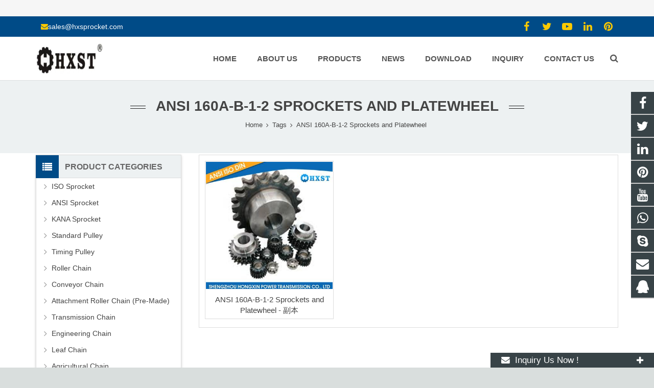

--- FILE ---
content_type: text/html; charset=utf-8
request_url: https://www.hxsprocket.com/tags/ANSI+160A-B-1-2+Sprockets+and+Platewheel.html
body_size: 17073
content:
<!DOCTYPE HTML><html lang="en"><head><!-- Google tag (gtag.js) -->
<script async src="https://www.googletagmanager.com/gtag/js?id=G-5HWZ1KH5F3"></script>
<script>
  window.dataLayer = window.dataLayer || [];
  function gtag(){dataLayer.push(arguments);}
  gtag('js', new Date());

  gtag('config', 'G-5HWZ1KH5F3');
</script>
<!-- Google tag (gtag.js) -->
<script async src="https://www.googletagmanager.com/gtag/js?id=G-ER37SJXXVE">
</script>
<script>
  window.dataLayer = window.dataLayer || [];
  function gtag(){dataLayer.push(arguments);}
  gtag('js', new Date());

  gtag('config', 'G-ER37SJXXVE');
</script><meta charset="UTF-8"><meta name="viewport" content="width=device-width, initial-scale=1, maximum-scale=1"><title>ANSI 160A-B-1-2 Sprockets and Platewheel - Shengzhou Hongxin Transmission Co., Ltd</title><meta name="keywords" content="ANSI 160A-B-1-2 Sprockets and Platewheel,Shengzhou Hongxin Transmission Co., Ltd" /><meta name="description" content="ANSI 160A-B-1-2 Sprockets and Platewheel,Shengzhou Hongxin Transmission Co., Ltd" /><link rel="shortcut icon" href="/Uploads/flash/5da07ca230f1d.PNG" /><link rel="canonical" href="https://www.hxsprocket.com/tags/ANSI+160A-B-1-2+Sprockets+and+Platewheel.html" /><link rel='stylesheet' id='us-base-css' href='/xiaoyucms/css/xiaoyuer.css' media='all' /><script type="text/javascript">
			if (!/Android|webOS|iPhone|iPad|iPod|BlackBerry|IEMobile|Opera Mini/i.test(navigator.userAgent)) {
                var root = document.getElementsByTagName('html')[0] root.className += " no-touch";
            }
</script><style type="text/css" id="wp-custom-css">/* You can add your own CSS here. Click the help icon above to learn more. */ @media only screen and ( max-width: 768px ) { .extbkbox input, .extbkbox textarea{line-height: 2rem !important;height: 2rem !important; padding: 0 .8rem;} .extbkbox p{margin-bottom:1px !important;} }</style><!--首页Advatange变色--><style type="text/css" id="wp-custom-css">/* You can add your own CSS here. Click the help icon above to learn more. */ @media screen and (max-width: 767px) { td, th { padding: 2px !important;} } .homeadsun{padding:27px 37px;} .homeadsun:hover {background: #fff none repeat scroll 0 0;} .yb_conct{top:26% !important;}</style></head><body class="page-template-default page l-body header_hor header_inpos_top state_default" itemscope="itemscope" itemtype="https://schema.org/WebPage"><div class="l-canvas sidebar_left type_wide titlebar_default"><!-- Event snippet for chain sprocket hongxin conversion page -->
<script>
  gtag('event', 'conversion', {'send_to': 'AW-984942592/wrHLCKWdxbMBEICQ1NUD'});
</script>

<script src="//code.tidio.co/bblrbf0r5xzgfqdrcfcmjwbixdbywawx.js" async></script>
<header class="l-header pos_fixed bg_solid shadow_thin" itemscope="itemscope" itemtype="https://schema.org/WPHeader"><section class="topbar"><div class="inner"><div class="topbar-lt xiaoyuer"></div><div class="topbar-rt"><div class="subnav"></div></div></div></section><div class="l-subheader at_top"><div class="l-subheader-h"><div class="l-subheader-cell at_left"><div class="w-html ush_html_2"><div id="headeremail"><p><i class="fa fa-envelope"></i><a href="mailto:sales@hxsprocket.com">sales@hxsprocket.com</a></p></div></div></div><div class="l-subheader-cell at_center"></div><div class="l-subheader-cell at_right"><div class="w-html ush_html_1"><p><div class="w-socials align_left style_default color_text index_1" style="font-size:20px;"><div class="w-socials-list"><div class="w-socials-item facebook"><a class="w-socials-item-link" href="https://www.facebook.com/jakezhu.zhu" target="_blank" rel="nofollow"><span class="w-socials-item-link-hover"></span></a><div class="w-socials-item-popup"><span>Facebook</span></div></div><div class="w-socials-item twitter"><a class="w-socials-item-link" href="https://twitter.com/zhuyujk" target="_blank" rel="nofollow"><span class="w-socials-item-link-hover"></span></a><div class="w-socials-item-popup"><span>Twitter</span></div></div><div class="w-socials-item youtube"><a class="w-socials-item-link" href="https://www.youtube.com/channel/UCrePHfuadcLm1bKXpTuS3Kw" target="_blank" rel="nofollow"><span class="w-socials-item-link-hover"></span></a><div class="w-socials-item-popup"><span>Youtube</span></div></div><div class="w-socials-item linkedin"><a class="w-socials-item-link" href="https://www.linkedin.com/in/jake-zhu-60660b5a/" target="_blank" rel="nofollow"><span class="w-socials-item-link-hover"></span></a><div class="w-socials-item-popup"><span>LinkedIn</span></div></div><div class="w-socials-item pinterest"><a class="w-socials-item-link" href="https://nl.pinterest.com/Hxsprocket/" target="_blank" rel="nofollow"><span class="w-socials-item-link-hover"></span></a><div class="w-socials-item-popup"><span>Pinterest</span></div></div></div></div></p></div></div></div></div><div class="l-subheader at_middle"><div class="l-subheader-h"><div class="l-subheader-cell at_left"><div class="w-img ush_image_1"><div class="w-img-h"><img class="for_default" data-original="/Uploads/flash/6772720825e63.jpg" alt="Shengzhou Hongxin Transmission Co., Ltd" width="180" height="28"  /></div></div></div><div class="l-subheader-cell at_center"></div><div class="l-subheader-cell at_right"><nav class="w-nav type_desktop animation_height height_full ush_menu_1" itemscope="itemscope" itemtype="https://schema.org/SiteNavigationElement"><a class="w-nav-control" href="javascript:void(0);"></a><ul class="w-nav-list level_1 hover_simple hidden"><style>
	.current-menu-item {
		border: 0px solid #00AB6C;
		background-color:#555555;
	}
</style><li class="menu-item menu-item-type-post_type menu-item-object-page page_item w-nav-item level_1 "><a class="w-nav-anchor level_1  " href="/" title="Home"><span class="w-nav-title">Home</span><span class="w-nav-arrow"></span></a></li><li class="menu-item menu-item-type-post_type menu-item-object-page w-nav-item level_1 "><a class="w-nav-anchor level_1" href="/About-us.html" title="About us"><span class="w-nav-title">About us</span><span class="w-nav-arrow"></span></a></li><li class="menu-item menu-item-type-post_type menu-item-object-page menu-item-has-children w-nav-item level_1 "><a class="w-nav-anchor level_1" href="/products-Professional-Chain-Sprocket-Transmission-Parts-Manufacturer.html" title="Products"><span class="w-nav-title">Products</span><span class="w-nav-arrow"></span></a><ul class="w-nav-list level_2"><li class="menu-item menu-item-type-taxonomy menu-item-object-category menu-item-has-children w-nav-item level_2 "><a class="w-nav-anchor level_2" href="/ISO-Sprocket.html" title="ISO Sprocket"><span class="w-nav-title">ISO Sprocket</span><span class="w-nav-arrow"></span></a><ul class="w-nav-list level_3"><li class="menu-item menu-item-type-taxonomy menu-item-object-category w-nav-item level_2 "><a class="w-nav-anchor level_2" href="/Stock-Sprocket.html" title="Stock Sprocket"><span class="w-nav-title">Stock Sprocket</span><span class="w-nav-arrow"></span></a></li><li class="menu-item menu-item-type-taxonomy menu-item-object-category w-nav-item level_2 "><a class="w-nav-anchor level_2" href="/-Finished-Bore-Sprocket.html" title=" Finished Bore Sprocket"><span class="w-nav-title"> Finished Bore Sprocket</span><span class="w-nav-arrow"></span></a></li><li class="menu-item menu-item-type-taxonomy menu-item-object-category w-nav-item level_2 "><a class="w-nav-anchor level_2" href="/ASA-Sprocket.html" title="ASA  Sprocket"><span class="w-nav-title">ASA  Sprocket</span><span class="w-nav-arrow"></span></a></li><li class="menu-item menu-item-type-taxonomy menu-item-object-category w-nav-item level_2 "><a class="w-nav-anchor level_2" href="/Taper-lock-Sprocket.html" title="Taper lock Sprocket"><span class="w-nav-title">Taper lock Sprocket</span><span class="w-nav-arrow"></span></a></li><li class="menu-item menu-item-type-taxonomy menu-item-object-category w-nav-item level_2 "><a class="w-nav-anchor level_2" href="/Ball-Bearing-Idler-Sprocket.html" title="Ball Bearing Idler Sprocket"><span class="w-nav-title">Ball Bearing Idler Sprocket</span><span class="w-nav-arrow"></span></a></li><li class="menu-item menu-item-type-taxonomy menu-item-object-category w-nav-item level_2 "><a class="w-nav-anchor level_2" href="/06B-08B-10B-12B-16B-Stainless-steel-Sprocket.html" title="06B 08B 10B 12B 16B Stainless steel Sprocket"><span class="w-nav-title">06B 08B 10B 12B 16B Stainless steel Sprocket</span><span class="w-nav-arrow"></span></a></li><li class="menu-item menu-item-type-taxonomy menu-item-object-category w-nav-item level_2 "><a class="w-nav-anchor level_2" href="/06A-2-08A-2-10A-2-12A-2-16A-2-Double-Platewheels-For-2-Single-Chain.html" title="06A-2 08A-2 10A-2 12A-2 16A-2 Double Platewheels For 2 Single Chain"><span class="w-nav-title">06A-2 08A-2 10A-2 12A-2 16A-2 Double Platewheels For 2 Single Chain</span><span class="w-nav-arrow"></span></a></li><li class="menu-item menu-item-type-taxonomy menu-item-object-category w-nav-item level_2 "><a class="w-nav-anchor level_2" href="/Butterfly-valve.html" title="Butterfly valve"><span class="w-nav-title">Butterfly valve</span><span class="w-nav-arrow"></span></a></li></ul></li><li class="menu-item menu-item-type-taxonomy menu-item-object-category menu-item-has-children w-nav-item level_2 "><a class="w-nav-anchor level_2" href="/ANSI-Sprocket.html" title="ANSI Sprocket"><span class="w-nav-title">ANSI Sprocket</span><span class="w-nav-arrow"></span></a><ul class="w-nav-list level_3"><li class="menu-item menu-item-type-taxonomy menu-item-object-category w-nav-item level_2 "><a class="w-nav-anchor level_2" href="/Stock-Sprocket-1.html" title="Stock Sprocket"><span class="w-nav-title">Stock Sprocket</span><span class="w-nav-arrow"></span></a></li><li class="menu-item menu-item-type-taxonomy menu-item-object-category w-nav-item level_2 "><a class="w-nav-anchor level_2" href="/Finished-Bore-Sprocket.html" title="Finished Bore Sprocket"><span class="w-nav-title">Finished Bore Sprocket</span><span class="w-nav-arrow"></span></a></li><li class="menu-item menu-item-type-taxonomy menu-item-object-category w-nav-item level_2 "><a class="w-nav-anchor level_2" href="/WELD-ON-Sprocket.html" title="WELD-ON Sprocket"><span class="w-nav-title">WELD-ON Sprocket</span><span class="w-nav-arrow"></span></a></li><li class="menu-item menu-item-type-taxonomy menu-item-object-category w-nav-item level_2 "><a class="w-nav-anchor level_2" href="/Taper-lock-Sprocket-2.html" title="Taper lock Sprocket"><span class="w-nav-title">Taper lock Sprocket</span><span class="w-nav-arrow"></span></a></li><li class="menu-item menu-item-type-taxonomy menu-item-object-category w-nav-item level_2 "><a class="w-nav-anchor level_2" href="/Stainless-Steel-Sprocket-008.html" title="Stainless Steel Sprocket"><span class="w-nav-title">Stainless Steel Sprocket</span><span class="w-nav-arrow"></span></a></li><li class="menu-item menu-item-type-taxonomy menu-item-object-category w-nav-item level_2 "><a class="w-nav-anchor level_2" href="/Ball-Bearing-Idler-Sprocket-3.html" title="Ball Bearing Idler Sprocket"><span class="w-nav-title">Ball Bearing Idler Sprocket</span><span class="w-nav-arrow"></span></a></li><li class="menu-item menu-item-type-taxonomy menu-item-object-category w-nav-item level_2 "><a class="w-nav-anchor level_2" href="/Double-Platewheels-For-2-Single-Chain-2.html" title="Double Platewheels For 2 Single Chain"><span class="w-nav-title">Double Platewheels For 2 Single Chain</span><span class="w-nav-arrow"></span></a></li><li class="menu-item menu-item-type-taxonomy menu-item-object-category w-nav-item level_2 "><a class="w-nav-anchor level_2" href="/Taper-Lock-Double-platewheels-for-Two-single-chain.html" title="Taper Lock Double platewheels for Two single chain"><span class="w-nav-title">Taper Lock Double platewheels for Two single chain</span><span class="w-nav-arrow"></span></a></li><li class="menu-item menu-item-type-taxonomy menu-item-object-category w-nav-item level_2 "><a class="w-nav-anchor level_2" href="/Double-Pitch-Sprocket.html" title=" Double Pitch Sprocket"><span class="w-nav-title"> Double Pitch Sprocket</span><span class="w-nav-arrow"></span></a></li><li class="menu-item menu-item-type-taxonomy menu-item-object-category w-nav-item level_2 "><a class="w-nav-anchor level_2" href="/Sprocket-With-Split-Taper-Bushing.html" title="Sprocket With Split Taper Bushing"><span class="w-nav-title">Sprocket With Split Taper Bushing</span><span class="w-nav-arrow"></span></a></li><li class="menu-item menu-item-type-taxonomy menu-item-object-category w-nav-item level_2 "><a class="w-nav-anchor level_2" href="/QD-Bushing-Sprocket-1.html" title="QD Bushing Sprocket"><span class="w-nav-title">QD Bushing Sprocket</span><span class="w-nav-arrow"></span></a></li></ul></li><li class="menu-item menu-item-type-taxonomy menu-item-object-category menu-item-has-children w-nav-item level_2 "><a class="w-nav-anchor level_2" href="/KANA-Sprocket-.html" title="KANA Sprocket "><span class="w-nav-title">KANA Sprocket </span><span class="w-nav-arrow"></span></a><ul class="w-nav-list level_3"><li class="menu-item menu-item-type-taxonomy menu-item-object-category w-nav-item level_2 "><a class="w-nav-anchor level_2" href="/Stock-Sprocket-3.html" title="Stock Sprocket"><span class="w-nav-title">Stock Sprocket</span><span class="w-nav-arrow"></span></a></li><li class="menu-item menu-item-type-taxonomy menu-item-object-category w-nav-item level_2 "><a class="w-nav-anchor level_2" href="/Finished-Bore-Sprocket-3.html" title=" Finished Bore Sprocket"><span class="w-nav-title"> Finished Bore Sprocket</span><span class="w-nav-arrow"></span></a></li><li class="menu-item menu-item-type-taxonomy menu-item-object-category w-nav-item level_2 "><a class="w-nav-anchor level_2" href="/Double-Sprocket.html" title="Double Sprocket"><span class="w-nav-title">Double Sprocket</span><span class="w-nav-arrow"></span></a></li><li class="menu-item menu-item-type-taxonomy menu-item-object-category w-nav-item level_2 "><a class="w-nav-anchor level_2" href="/Single-Double-Sprocket.html" title="Single Double Sprocket"><span class="w-nav-title">Single Double Sprocket</span><span class="w-nav-arrow"></span></a></li><li class="menu-item menu-item-type-taxonomy menu-item-object-category w-nav-item level_2 "><a class="w-nav-anchor level_2" href="/Stainless-Steel-Sprocket.html" title="Stainless Steel Sprocket"><span class="w-nav-title">Stainless Steel Sprocket</span><span class="w-nav-arrow"></span></a></li><li class="menu-item menu-item-type-taxonomy menu-item-object-category w-nav-item level_2 "><a class="w-nav-anchor level_2" href="/Double-Pitch-Sprocket-3.html" title="Double Pitch Sprocket"><span class="w-nav-title">Double Pitch Sprocket</span><span class="w-nav-arrow"></span></a></li></ul></li><li class="menu-item menu-item-type-taxonomy menu-item-object-category menu-item-has-children w-nav-item level_2 "><a class="w-nav-anchor level_2" href="/Standard-Pulley.html" title="Standard Pulley"><span class="w-nav-title">Standard Pulley</span><span class="w-nav-arrow"></span></a><ul class="w-nav-list level_3"><li class="menu-item menu-item-type-taxonomy menu-item-object-category w-nav-item level_2 "><a class="w-nav-anchor level_2" href="/Stock-Standard-Pulley.html" title="Stock Standard Pulley"><span class="w-nav-title">Stock Standard Pulley</span><span class="w-nav-arrow"></span></a></li><li class="menu-item menu-item-type-taxonomy menu-item-object-category w-nav-item level_2 "><a class="w-nav-anchor level_2" href="/Taper-Bore-Pulley.html" title="Taper Bore Pulley"><span class="w-nav-title">Taper Bore Pulley</span><span class="w-nav-arrow"></span></a></li><li class="menu-item menu-item-type-taxonomy menu-item-object-category w-nav-item level_2 "><a class="w-nav-anchor level_2" href="/Sheaves.html" title=" Sheaves "><span class="w-nav-title"> Sheaves </span><span class="w-nav-arrow"></span></a></li></ul></li><li class="menu-item menu-item-type-taxonomy menu-item-object-category menu-item-has-children w-nav-item level_2 "><a class="w-nav-anchor level_2" href="/Timing-Pulley.html" title="Timing  Pulley"><span class="w-nav-title">Timing  Pulley</span><span class="w-nav-arrow"></span></a><ul class="w-nav-list level_3"><li class="menu-item menu-item-type-taxonomy menu-item-object-category w-nav-item level_2 "><a class="w-nav-anchor level_2" href="/H-Timing-Pulley.html" title="H Timing Pulley"><span class="w-nav-title">H Timing Pulley</span><span class="w-nav-arrow"></span></a></li><li class="menu-item menu-item-type-taxonomy menu-item-object-category w-nav-item level_2 "><a class="w-nav-anchor level_2" href="/Timing-Pulley-XH.html" title="Timing Pulley XH"><span class="w-nav-title">Timing Pulley XH</span><span class="w-nav-arrow"></span></a></li><li class="menu-item menu-item-type-taxonomy menu-item-object-category w-nav-item level_2 "><a class="w-nav-anchor level_2" href="/Timing-Pulley-MXL.html" title="Timing Pulley MXL"><span class="w-nav-title">Timing Pulley MXL</span><span class="w-nav-arrow"></span></a></li><li class="menu-item menu-item-type-taxonomy menu-item-object-category w-nav-item level_2 "><a class="w-nav-anchor level_2" href="/Timing-Pulley-L.html" title="Timing Pulley L"><span class="w-nav-title">Timing Pulley L</span><span class="w-nav-arrow"></span></a></li><li class="menu-item menu-item-type-taxonomy menu-item-object-category w-nav-item level_2 "><a class="w-nav-anchor level_2" href="/T-Timing-Pulley.html" title="T Timing Pulley"><span class="w-nav-title">T Timing Pulley</span><span class="w-nav-arrow"></span></a></li><li class="menu-item menu-item-type-taxonomy menu-item-object-category w-nav-item level_2 "><a class="w-nav-anchor level_2" href="/Timing-Pulley-AT.html" title="Timing Pulley AT"><span class="w-nav-title">Timing Pulley AT</span><span class="w-nav-arrow"></span></a></li><li class="menu-item menu-item-type-taxonomy menu-item-object-category w-nav-item level_2 "><a class="w-nav-anchor level_2" href="/Timing-Pulley-HTP.html" title=" Timing Pulley HTP"><span class="w-nav-title"> Timing Pulley HTP</span><span class="w-nav-arrow"></span></a></li></ul></li><li class="menu-item menu-item-type-taxonomy menu-item-object-category menu-item-has-children w-nav-item level_2 "><a class="w-nav-anchor level_2" href="/Roller-Chain.html" title="Roller Chain"><span class="w-nav-title">Roller Chain</span><span class="w-nav-arrow"></span></a><ul class="w-nav-list level_3"><li class="menu-item menu-item-type-taxonomy menu-item-object-category w-nav-item level_2 "><a class="w-nav-anchor level_2" href="/Short-Pitch-Precision-Roller-ChainA-Series.html" title="Short Pitch Precision Roller Chain(A Series)"><span class="w-nav-title">Short Pitch Precision Roller Chain(A Series)</span><span class="w-nav-arrow"></span></a></li><li class="menu-item menu-item-type-taxonomy menu-item-object-category w-nav-item level_2 "><a class="w-nav-anchor level_2" href="/Short-pitch-precision-roller-chainB-series.html" title="Short pitch precision roller chain(B series)"><span class="w-nav-title">Short pitch precision roller chain(B series)</span><span class="w-nav-arrow"></span></a></li><li class="menu-item menu-item-type-taxonomy menu-item-object-category w-nav-item level_2 "><a class="w-nav-anchor level_2" href="/Double-Pitch-Roller-Chain.html" title="Double Pitch Roller Chain"><span class="w-nav-title">Double Pitch Roller Chain</span><span class="w-nav-arrow"></span></a></li><li class="menu-item menu-item-type-taxonomy menu-item-object-category w-nav-item level_2 "><a class="w-nav-anchor level_2" href="/Heavy-Type-Chain.html" title="Heavy Type Chain"><span class="w-nav-title">Heavy Type Chain</span><span class="w-nav-arrow"></span></a></li><li class="menu-item menu-item-type-taxonomy menu-item-object-category w-nav-item level_2 "><a class="w-nav-anchor level_2" href="/Hollow-Pin-Chain.html" title="Hollow Pin Chain"><span class="w-nav-title">Hollow Pin Chain</span><span class="w-nav-arrow"></span></a></li><li class="menu-item menu-item-type-taxonomy menu-item-object-category w-nav-item level_2 "><a class="w-nav-anchor level_2" href="/Straight-Link-Plate-Chain.html" title="Straight Link Plate Chain"><span class="w-nav-title">Straight Link Plate Chain</span><span class="w-nav-arrow"></span></a></li><li class="menu-item menu-item-type-taxonomy menu-item-object-category w-nav-item level_2 "><a class="w-nav-anchor level_2" href="/Cotter-Type-Chain.html" title="Cotter Type Chain"><span class="w-nav-title">Cotter Type Chain</span><span class="w-nav-arrow"></span></a></li><li class="menu-item menu-item-type-taxonomy menu-item-object-category w-nav-item level_2 "><a class="w-nav-anchor level_2" href="/Nickel-Plated-Chain.html" title="Nickel-Plated Chain"><span class="w-nav-title">Nickel-Plated Chain</span><span class="w-nav-arrow"></span></a></li><li class="menu-item menu-item-type-taxonomy menu-item-object-category w-nav-item level_2 "><a class="w-nav-anchor level_2" href="/Zinc-Plated-Chain.html" title="Zinc-Plated Chain"><span class="w-nav-title">Zinc-Plated Chain</span><span class="w-nav-arrow"></span></a></li><li class="menu-item menu-item-type-taxonomy menu-item-object-category w-nav-item level_2 "><a class="w-nav-anchor level_2" href="/Coupling-Roller-Chain-.html" title="Coupling Roller Chain "><span class="w-nav-title">Coupling Roller Chain </span><span class="w-nav-arrow"></span></a></li><li class="menu-item menu-item-type-taxonomy menu-item-object-category w-nav-item level_2 "><a class="w-nav-anchor level_2" href="/Stainless-Steel-Roller-Chain.html" title="Stainless Steel Roller Chain"><span class="w-nav-title">Stainless Steel Roller Chain</span><span class="w-nav-arrow"></span></a></li></ul></li><li class="menu-item menu-item-type-taxonomy menu-item-object-category menu-item-has-children w-nav-item level_2 "><a class="w-nav-anchor level_2" href="/Conveyor-Chain.html" title="Conveyor Chain"><span class="w-nav-title">Conveyor Chain</span><span class="w-nav-arrow"></span></a><ul class="w-nav-list level_3"><li class="menu-item menu-item-type-taxonomy menu-item-object-category w-nav-item level_2 "><a class="w-nav-anchor level_2" href="/Lumber-Conveyor-Chain.html" title="Lumber Conveyor Chain"><span class="w-nav-title">Lumber Conveyor Chain</span><span class="w-nav-arrow"></span></a></li><li class="menu-item menu-item-type-taxonomy menu-item-object-category w-nav-item level_2 "><a class="w-nav-anchor level_2" href="/M-Series-Conveyor-Chain.html" title="M Series Conveyor Chain"><span class="w-nav-title">M Series Conveyor Chain</span><span class="w-nav-arrow"></span></a></li><li class="menu-item menu-item-type-taxonomy menu-item-object-category w-nav-item level_2 "><a class="w-nav-anchor level_2" href="/MT-Series-Conveyor-Chain.html" title="MT Series Conveyor Chain"><span class="w-nav-title">MT Series Conveyor Chain</span><span class="w-nav-arrow"></span></a></li><li class="menu-item menu-item-type-taxonomy menu-item-object-category w-nav-item level_2 "><a class="w-nav-anchor level_2" href="/MC-Series-Conveyor-Chain.html" title="MC Series Conveyor Chain"><span class="w-nav-title">MC Series Conveyor Chain</span><span class="w-nav-arrow"></span></a></li><li class="menu-item menu-item-type-taxonomy menu-item-object-category w-nav-item level_2 "><a class="w-nav-anchor level_2" href="/FV-Conveyor-Chain.html" title="FV  Conveyor Chain"><span class="w-nav-title">FV  Conveyor Chain</span><span class="w-nav-arrow"></span></a></li><li class="menu-item menu-item-type-taxonomy menu-item-object-category w-nav-item level_2 "><a class="w-nav-anchor level_2" href="/Double-plus-chain-1.html" title="Double plus chain"><span class="w-nav-title">Double plus chain</span><span class="w-nav-arrow"></span></a></li><li class="menu-item menu-item-type-taxonomy menu-item-object-category w-nav-item level_2 "><a class="w-nav-anchor level_2" href="/Side-Bow-Chain.html" title="Side Bow Chain"><span class="w-nav-title">Side Bow Chain</span><span class="w-nav-arrow"></span></a></li><li class="menu-item menu-item-type-taxonomy menu-item-object-category w-nav-item level_2 "><a class="w-nav-anchor level_2" href="/Sugar-Chain.html" title="Sugar  Chain"><span class="w-nav-title">Sugar  Chain</span><span class="w-nav-arrow"></span></a></li><li class="menu-item menu-item-type-taxonomy menu-item-object-category w-nav-item level_2 "><a class="w-nav-anchor level_2" href="/WDH-Drag-Chains.html" title="WDH Drag Chains"><span class="w-nav-title">WDH Drag Chains</span><span class="w-nav-arrow"></span></a></li><li class="menu-item menu-item-type-taxonomy menu-item-object-category w-nav-item level_2 "><a class="w-nav-anchor level_2" href="/Rubber-Gloves-Machine-Conveyor-Chain-1.html" title="Rubber Gloves Machine Conveyor Chain"><span class="w-nav-title">Rubber Gloves Machine Conveyor Chain</span><span class="w-nav-arrow"></span></a></li></ul></li><li class="menu-item menu-item-type-taxonomy menu-item-object-category menu-item-has-children w-nav-item level_2 "><a class="w-nav-anchor level_2" href="/Attachment-Roller-Chain-Pre-Made.html" title="Attachment Roller Chain (Pre-Made)"><span class="w-nav-title">Attachment Roller Chain (Pre-Made)</span><span class="w-nav-arrow"></span></a><ul class="w-nav-list level_3"><li class="menu-item menu-item-type-taxonomy menu-item-object-category w-nav-item level_2 "><a class="w-nav-anchor level_2" href="/A1-Attachment-Roller-Chain.html" title="A1 Attachment Roller Chain"><span class="w-nav-title">A1 Attachment Roller Chain</span><span class="w-nav-arrow"></span></a></li><li class="menu-item menu-item-type-taxonomy menu-item-object-category w-nav-item level_2 "><a class="w-nav-anchor level_2" href="/K-1-Attachment-Roller-Chain.html" title="K-1 Attachment Roller Chain"><span class="w-nav-title">K-1 Attachment Roller Chain</span><span class="w-nav-arrow"></span></a></li></ul></li><li class="menu-item menu-item-type-taxonomy menu-item-object-category menu-item-has-children w-nav-item level_2 "><a class="w-nav-anchor level_2" href="/Transmission-Chain.html" title="Transmission Chain"><span class="w-nav-title">Transmission Chain</span><span class="w-nav-arrow"></span></a><ul class="w-nav-list level_3"><li class="menu-item menu-item-type-taxonomy menu-item-object-category w-nav-item level_2 "><a class="w-nav-anchor level_2" href="/Motorcycle-Chain.html" title="Motorcycle Chain"><span class="w-nav-title">Motorcycle Chain</span><span class="w-nav-arrow"></span></a></li><li class="menu-item menu-item-type-taxonomy menu-item-object-category w-nav-item level_2 "><a class="w-nav-anchor level_2" href="/Silent-Chain.html" title="Silent Chain"><span class="w-nav-title">Silent Chain</span><span class="w-nav-arrow"></span></a></li><li class="menu-item menu-item-type-taxonomy menu-item-object-category w-nav-item level_2 "><a class="w-nav-anchor level_2" href="/Coupling-Chain.html" title="Coupling Chain"><span class="w-nav-title">Coupling Chain</span><span class="w-nav-arrow"></span></a></li></ul></li><li class="menu-item menu-item-type-taxonomy menu-item-object-category menu-item-has-children w-nav-item level_2 "><a class="w-nav-anchor level_2" href="/Engineering-Chain.html" title="Engineering Chain"><span class="w-nav-title">Engineering Chain</span><span class="w-nav-arrow"></span></a><ul class="w-nav-list level_3"><li class="menu-item menu-item-type-taxonomy menu-item-object-category w-nav-item level_2 "><a class="w-nav-anchor level_2" href="/Welded-Steel-Chain.html" title="Welded Steel Chain"><span class="w-nav-title">Welded Steel Chain</span><span class="w-nav-arrow"></span></a></li><li class="menu-item menu-item-type-taxonomy menu-item-object-category w-nav-item level_2 "><a class="w-nav-anchor level_2" href="/Steel-Pintle-Chain.html" title="Steel Pintle Chain"><span class="w-nav-title">Steel Pintle Chain</span><span class="w-nav-arrow"></span></a></li><li class="menu-item menu-item-type-taxonomy menu-item-object-category w-nav-item level_2 "><a class="w-nav-anchor level_2" href="/Double-Flex-Chain.html" title="Double Flex Chain"><span class="w-nav-title">Double Flex Chain</span><span class="w-nav-arrow"></span></a></li></ul></li><li class="menu-item menu-item-type-taxonomy menu-item-object-category menu-item-has-children w-nav-item level_2 "><a class="w-nav-anchor level_2" href="/Leaf-Chain.html" title="Leaf Chain"><span class="w-nav-title">Leaf Chain</span><span class="w-nav-arrow"></span></a><ul class="w-nav-list level_3"><li class="menu-item menu-item-type-taxonomy menu-item-object-category w-nav-item level_2 "><a class="w-nav-anchor level_2" href="/AL-Leaf-Chain.html" title="AL  Leaf Chain"><span class="w-nav-title">AL  Leaf Chain</span><span class="w-nav-arrow"></span></a></li><li class="menu-item menu-item-type-taxonomy menu-item-object-category w-nav-item level_2 "><a class="w-nav-anchor level_2" href="/BL-Leaf-Chain.html" title="BL  Leaf Chain"><span class="w-nav-title">BL  Leaf Chain</span><span class="w-nav-arrow"></span></a></li><li class="menu-item menu-item-type-taxonomy menu-item-object-category w-nav-item level_2 "><a class="w-nav-anchor level_2" href="/EL-Leaf-Chain-1.html" title="EL  Leaf Chain"><span class="w-nav-title">EL  Leaf Chain</span><span class="w-nav-arrow"></span></a></li></ul></li><li class="menu-item menu-item-type-taxonomy menu-item-object-category menu-item-has-children w-nav-item level_2 "><a class="w-nav-anchor level_2" href="/Agricultural-chain.html" title="Agricultural Chain"><span class="w-nav-title">Agricultural Chain</span><span class="w-nav-arrow"></span></a><ul class="w-nav-list level_3"><li class="menu-item menu-item-type-taxonomy menu-item-object-category w-nav-item level_2 "><a class="w-nav-anchor level_2" href="/S-Type-Steel-Agricultural-Chain.html" title=" S Type Steel Agricultural Chain"><span class="w-nav-title"> S Type Steel Agricultural Chain</span><span class="w-nav-arrow"></span></a></li><li class="menu-item menu-item-type-taxonomy menu-item-object-category w-nav-item level_2 "><a class="w-nav-anchor level_2" href="/CA-Type-Steel-Agricultural-Chain.html" title="CA Type Steel Agricultural Chain"><span class="w-nav-title">CA Type Steel Agricultural Chain</span><span class="w-nav-arrow"></span></a></li><li class="menu-item menu-item-type-taxonomy menu-item-object-category w-nav-item level_2 "><a class="w-nav-anchor level_2" href="/A-Type-Steel-Agricultural-Chain.html" title="A Type Steel Agricultural Chain"><span class="w-nav-title">A Type Steel Agricultural Chain</span><span class="w-nav-arrow"></span></a></li><li class="menu-item menu-item-type-taxonomy menu-item-object-category w-nav-item level_2 "><a class="w-nav-anchor level_2" href="/ZGS38-Combine-Harvester-Chain.html" title="ZGS38 Combine Harvester Chain"><span class="w-nav-title">ZGS38 Combine Harvester Chain</span><span class="w-nav-arrow"></span></a></li><li class="menu-item menu-item-type-taxonomy menu-item-object-category w-nav-item level_2 "><a class="w-nav-anchor level_2" href="/Corn-Harvester-Chain.html" title="Corn Harvester Chain"><span class="w-nav-title">Corn Harvester Chain</span><span class="w-nav-arrow"></span></a></li></ul></li><li class="menu-item menu-item-type-taxonomy menu-item-object-category menu-item-has-children w-nav-item level_2 "><a class="w-nav-anchor level_2" href="/Gear-and-Rack.html" title="Gear and Rack"><span class="w-nav-title">Gear and Rack</span><span class="w-nav-arrow"></span></a><ul class="w-nav-list level_3"><li class="menu-item menu-item-type-taxonomy menu-item-object-category w-nav-item level_2 "><a class="w-nav-anchor level_2" href="/Gear.html" title="Gear"><span class="w-nav-title">Gear</span><span class="w-nav-arrow"></span></a></li><li class="menu-item menu-item-type-taxonomy menu-item-object-category w-nav-item level_2 "><a class="w-nav-anchor level_2" href="/Gear-Rack.html" title="Gear Rack "><span class="w-nav-title">Gear Rack </span><span class="w-nav-arrow"></span></a></li></ul></li><li class="menu-item menu-item-type-taxonomy menu-item-object-category w-nav-item level_2 "><a class="w-nav-anchor level_2" href="/Coupling.html" title=" Coupling"><span class="w-nav-title"> Coupling</span><span class="w-nav-arrow"></span></a></li><li class="menu-item menu-item-type-taxonomy menu-item-object-category menu-item-has-children w-nav-item level_2 "><a class="w-nav-anchor level_2" href="/QD-Bushing--HUB.html" title="QD Bushing / HUB"><span class="w-nav-title">QD Bushing / HUB</span><span class="w-nav-arrow"></span></a><ul class="w-nav-list level_3"><li class="menu-item menu-item-type-taxonomy menu-item-object-category w-nav-item level_2 "><a class="w-nav-anchor level_2" href="/QD-Bushing.html" title="QD Bushing"><span class="w-nav-title">QD Bushing</span><span class="w-nav-arrow"></span></a></li><li class="menu-item menu-item-type-taxonomy menu-item-object-category w-nav-item level_2 "><a class="w-nav-anchor level_2" href="/WH-WELD-ON-HUB.html" title="WH WELD-ON HUB"><span class="w-nav-title">WH WELD-ON HUB</span><span class="w-nav-arrow"></span></a></li><li class="menu-item menu-item-type-taxonomy menu-item-object-category w-nav-item level_2 "><a class="w-nav-anchor level_2" href="/Taper-Bolt--ON-HUB.html" title="Taper Bolt- ON HUB"><span class="w-nav-title">Taper Bolt- ON HUB</span><span class="w-nav-arrow"></span></a></li><li class="menu-item menu-item-type-taxonomy menu-item-object-category w-nav-item level_2 "><a class="w-nav-anchor level_2" href="/Taper-Bushing.html" title="Taper Bushing"><span class="w-nav-title">Taper Bushing</span><span class="w-nav-arrow"></span></a></li><li class="menu-item menu-item-type-taxonomy menu-item-object-category w-nav-item level_2 "><a class="w-nav-anchor level_2" href="/Steel-Hubs-For-Split-Taper-Bushing.html" title="Steel Hubs For Split Taper Bushing"><span class="w-nav-title">Steel Hubs For Split Taper Bushing</span><span class="w-nav-arrow"></span></a></li><li class="menu-item menu-item-type-taxonomy menu-item-object-category w-nav-item level_2 "><a class="w-nav-anchor level_2" href="/XTB-Bushing.html" title="XTB Bushing"><span class="w-nav-title">XTB Bushing</span><span class="w-nav-arrow"></span></a></li></ul></li><li class="menu-item menu-item-type-taxonomy menu-item-object-category menu-item-has-children w-nav-item level_2 "><a class="w-nav-anchor level_2" href="/Escalator-Part.html" title="Escalator Part"><span class="w-nav-title">Escalator Part</span><span class="w-nav-arrow"></span></a><ul class="w-nav-list level_3"><li class="menu-item menu-item-type-taxonomy menu-item-object-category w-nav-item level_2 "><a class="w-nav-anchor level_2" href="/Escalator-Sprocket.html" title="Escalator Sprocket"><span class="w-nav-title">Escalator Sprocket</span><span class="w-nav-arrow"></span></a></li><li class="menu-item menu-item-type-taxonomy menu-item-object-category w-nav-item level_2 "><a class="w-nav-anchor level_2" href="/Escalator-Chain.html" title="Escalator Chain"><span class="w-nav-title">Escalator Chain</span><span class="w-nav-arrow"></span></a></li></ul></li><li class="menu-item menu-item-type-taxonomy menu-item-object-category menu-item-has-children w-nav-item level_2 "><a class="w-nav-anchor level_2" href="/Non-stNon-standard-custom-sprocketandard-custom-sprocket.html" title="Non-standard custom sprocket"><span class="w-nav-title">Non-standard custom sprocket</span><span class="w-nav-arrow"></span></a><ul class="w-nav-list level_3"><li class="menu-item menu-item-type-taxonomy menu-item-object-category w-nav-item level_2 "><a class="w-nav-anchor level_2" href="/Agricultural-Sprocket-2.html" title="Agricultural Sprocket"><span class="w-nav-title">Agricultural Sprocket</span><span class="w-nav-arrow"></span></a></li><li class="menu-item menu-item-type-taxonomy menu-item-object-category w-nav-item level_2 "><a class="w-nav-anchor level_2" href="/Oil-Field-Sprocket.html" title="Oil Field Sprocket"><span class="w-nav-title">Oil Field Sprocket</span><span class="w-nav-arrow"></span></a></li><li class="menu-item menu-item-type-taxonomy menu-item-object-category w-nav-item level_2 "><a class="w-nav-anchor level_2" href="/Conveyor-Sprocket.html" title="Conveyor Sprocket"><span class="w-nav-title">Conveyor Sprocket</span><span class="w-nav-arrow"></span></a></li><li class="menu-item menu-item-type-taxonomy menu-item-object-category w-nav-item level_2 "><a class="w-nav-anchor level_2" href="/Split-Roller-Chain-Sprocket.html" title="Split Roller Chain Sprocket"><span class="w-nav-title">Split Roller Chain Sprocket</span><span class="w-nav-arrow"></span></a></li><li class="menu-item menu-item-type-taxonomy menu-item-object-category w-nav-item level_2 "><a class="w-nav-anchor level_2" href="/Ready-Sprockets.html" title="Ready Sprockets"><span class="w-nav-title">Ready Sprockets</span><span class="w-nav-arrow"></span></a></li><li class="menu-item menu-item-type-taxonomy menu-item-object-category w-nav-item level_2 "><a class="w-nav-anchor level_2" href="/Car-washing-sprocket.html" title="Car washing  sprocket"><span class="w-nav-title">Car washing  sprocket</span><span class="w-nav-arrow"></span></a></li><li class="menu-item menu-item-type-taxonomy menu-item-object-category w-nav-item level_2 "><a class="w-nav-anchor level_2" href="/Car-Parking-Sprocket.html" title="Car Parking Sprocket"><span class="w-nav-title">Car Parking Sprocket</span><span class="w-nav-arrow"></span></a></li><li class="menu-item menu-item-type-taxonomy menu-item-object-category w-nav-item level_2 "><a class="w-nav-anchor level_2" href="/Conveyor-packaging-sprocket.html" title="Conveyor packaging  sprocket"><span class="w-nav-title">Conveyor packaging  sprocket</span><span class="w-nav-arrow"></span></a></li><li class="menu-item menu-item-type-taxonomy menu-item-object-category w-nav-item level_2 "><a class="w-nav-anchor level_2" href="/Metallurgical-sprocket.html" title="Metallurgical sprocket"><span class="w-nav-title">Metallurgical sprocket</span><span class="w-nav-arrow"></span></a></li><li class="menu-item menu-item-type-taxonomy menu-item-object-category w-nav-item level_2 "><a class="w-nav-anchor level_2" href="/Timber-processing-chain-conveyor-sprocket.html" title="Timber processing chain conveyor sprocket"><span class="w-nav-title">Timber processing chain conveyor sprocket</span><span class="w-nav-arrow"></span></a></li><li class="menu-item menu-item-type-taxonomy menu-item-object-category w-nav-item level_2 "><a class="w-nav-anchor level_2" href="/Lift-Conveyoring-Equipment-Sprocket.html" title="Lift Conveyoring Equipment Sprocket"><span class="w-nav-title">Lift Conveyoring Equipment Sprocket</span><span class="w-nav-arrow"></span></a></li><li class="menu-item menu-item-type-taxonomy menu-item-object-category w-nav-item level_2 "><a class="w-nav-anchor level_2" href="/Mining-equipment-sprocket.html" title="Mining equipment sprocket"><span class="w-nav-title">Mining equipment sprocket</span><span class="w-nav-arrow"></span></a></li><li class="menu-item menu-item-type-taxonomy menu-item-object-category w-nav-item level_2 "><a class="w-nav-anchor level_2" href="/Textile-machinery-equipment-sprocket.html" title="Textile machinery equipment sprocket"><span class="w-nav-title">Textile machinery equipment sprocket</span><span class="w-nav-arrow"></span></a></li><li class="menu-item menu-item-type-taxonomy menu-item-object-category w-nav-item level_2 "><a class="w-nav-anchor level_2" href="/Recycling-Mechanical-Sprocket.html" title="Recycling Mechanical Sprocket"><span class="w-nav-title">Recycling Mechanical Sprocket</span><span class="w-nav-arrow"></span></a></li><li class="menu-item menu-item-type-taxonomy menu-item-object-category w-nav-item level_2 "><a class="w-nav-anchor level_2" href="/Glass-equipment-chain-conveyor-sprocket.html" title="Glass equipment chain conveyor sprocket"><span class="w-nav-title">Glass equipment chain conveyor sprocket</span><span class="w-nav-arrow"></span></a></li><li class="menu-item menu-item-type-taxonomy menu-item-object-category w-nav-item level_2 "><a class="w-nav-anchor level_2" href="/Sugar-machine-chain-sprocket.html" title="Sugar machine chain sprocket"><span class="w-nav-title">Sugar machine chain sprocket</span><span class="w-nav-arrow"></span></a></li><li class="menu-item menu-item-type-taxonomy menu-item-object-category w-nav-item level_2 "><a class="w-nav-anchor level_2" href="/Cotton-picking-machine-sprocket.html" title="Cotton picking machine sprocket"><span class="w-nav-title">Cotton picking machine sprocket</span><span class="w-nav-arrow"></span></a></li><li class="menu-item menu-item-type-taxonomy menu-item-object-category w-nav-item level_2 "><a class="w-nav-anchor level_2" href="/Fruit-and-vegetable-cleaning-machine-sprocket.html" title="Fruit and vegetable cleaning machine sprocket"><span class="w-nav-title">Fruit and vegetable cleaning machine sprocket</span><span class="w-nav-arrow"></span></a></li><li class="menu-item menu-item-type-taxonomy menu-item-object-category w-nav-item level_2 "><a class="w-nav-anchor level_2" href="/Baler-equipment-sprocket.html" title="Baler equipment sprocket"><span class="w-nav-title">Baler equipment sprocket</span><span class="w-nav-arrow"></span></a></li><li class="menu-item menu-item-type-taxonomy menu-item-object-category w-nav-item level_2 "><a class="w-nav-anchor level_2" href="/Blueberry-harvester-equipment-sprocket.html" title="Blueberry harvester equipment sprocket"><span class="w-nav-title">Blueberry harvester equipment sprocket</span><span class="w-nav-arrow"></span></a></li><li class="menu-item menu-item-type-taxonomy menu-item-object-category w-nav-item level_2 "><a class="w-nav-anchor level_2" href="/Walnut-harvester-system-equipment-sprocket.html" title="Walnut harvester system equipment sprocket"><span class="w-nav-title">Walnut harvester system equipment sprocket</span><span class="w-nav-arrow"></span></a></li><li class="menu-item menu-item-type-taxonomy menu-item-object-category w-nav-item level_2 "><a class="w-nav-anchor level_2" href="/Nitrile-Rubber-Glove-Production-Line-SprocketRubber-Glove-Production-LineSprocket.html" title="Nitrile/Rubber Glove Production Line Sprocket"><span class="w-nav-title">Nitrile/Rubber Glove Production Line Sprocket</span><span class="w-nav-arrow"></span></a></li></ul></li><li class="menu-item menu-item-type-taxonomy menu-item-object-category menu-item-has-children w-nav-item level_2 "><a class="w-nav-anchor level_2" href="/Bearing.html" title="Bearing "><span class="w-nav-title">Bearing </span><span class="w-nav-arrow"></span></a><ul class="w-nav-list level_3"><li class="menu-item menu-item-type-taxonomy menu-item-object-category w-nav-item level_2 "><a class="w-nav-anchor level_2" href="/Deep-groove-ball-bearing.html" title="Deep groove ball bearing"><span class="w-nav-title">Deep groove ball bearing</span><span class="w-nav-arrow"></span></a></li><li class="menu-item menu-item-type-taxonomy menu-item-object-category w-nav-item level_2 "><a class="w-nav-anchor level_2" href="/Angular-contact-ball-bearings.html" title="Angular contact ball bearings"><span class="w-nav-title">Angular contact ball bearings</span><span class="w-nav-arrow"></span></a></li><li class="menu-item menu-item-type-taxonomy menu-item-object-category w-nav-item level_2 "><a class="w-nav-anchor level_2" href="/Thrust-ball-bearing.html" title="Thrust ball bearing"><span class="w-nav-title">Thrust ball bearing</span><span class="w-nav-arrow"></span></a></li><li class="menu-item menu-item-type-taxonomy menu-item-object-category w-nav-item level_2 "><a class="w-nav-anchor level_2" href="/Pillow-Block-Bearing.html" title="Pillow Block Bearing"><span class="w-nav-title">Pillow Block Bearing</span><span class="w-nav-arrow"></span></a></li><li class="menu-item menu-item-type-taxonomy menu-item-object-category w-nav-item level_2 "><a class="w-nav-anchor level_2" href="/Car-Wheel-Hub-Beaing.html" title="Car Wheel Hub Beaing "><span class="w-nav-title">Car Wheel Hub Beaing </span><span class="w-nav-arrow"></span></a></li><li class="menu-item menu-item-type-taxonomy menu-item-object-category w-nav-item level_2 "><a class="w-nav-anchor level_2" href="/Single-Row-Ball-Slewing-Bearing-.html" title="Single Row Ball Slewing Bearing (Series 01)"><span class="w-nav-title">Single Row Ball Slewing Bearing (Series 01)</span><span class="w-nav-arrow"></span></a></li><li class="menu-item menu-item-type-taxonomy menu-item-object-category w-nav-item level_2 "><a class="w-nav-anchor level_2" href="/Single-row-four-point-contact-ball-slewing-bearing-Q-series.html" title="Single row four point contact ball slewing bearing (Q series)"><span class="w-nav-title">Single row four point contact ball slewing bearing (Q series)</span><span class="w-nav-arrow"></span></a></li><li class="menu-item menu-item-type-taxonomy menu-item-object-category w-nav-item level_2 "><a class="w-nav-anchor level_2" href="/Single-Row-Ball-Slewing-Bearing-Non-Gear-HS-series.html" title="Single Row Ball Slewing Bearing Non Gear （HS series）"><span class="w-nav-title">Single Row Ball Slewing Bearing Non Gear （HS series）</span><span class="w-nav-arrow"></span></a></li><li class="menu-item menu-item-type-taxonomy menu-item-object-category w-nav-item level_2 "><a class="w-nav-anchor level_2" href="/Single-row-cross-roller-slewing-bearing-11-series.html" title="Single row cross roller slewing bearing (11 series)"><span class="w-nav-title">Single row cross roller slewing bearing (11 series)</span><span class="w-nav-arrow"></span></a></li><li class="menu-item menu-item-type-taxonomy menu-item-object-category w-nav-item level_2 "><a class="w-nav-anchor level_2" href="/Single-row-cross-roller-slewing-bearing-HJ-series.html" title="Single row cross roller slewing bearing (HJ series)"><span class="w-nav-title">Single row cross roller slewing bearing (HJ series)</span><span class="w-nav-arrow"></span></a></li><li class="menu-item menu-item-type-taxonomy menu-item-object-category w-nav-item level_2 "><a class="w-nav-anchor level_2" href="/Double-volleyball-slewing-bearing-02-series.html" title="Double volleyball slewing bearing (02 series)"><span class="w-nav-title">Double volleyball slewing bearing (02 series)</span><span class="w-nav-arrow"></span></a></li><li class="menu-item menu-item-type-taxonomy menu-item-object-category w-nav-item level_2 "><a class="w-nav-anchor level_2" href="/Three-row-roller-slewing-bearing-13-series.html" title="Three-row roller slewing bearing (13 series)"><span class="w-nav-title">Three-row roller slewing bearing (13 series)</span><span class="w-nav-arrow"></span></a></li></ul></li><li class="menu-item menu-item-type-taxonomy menu-item-object-category w-nav-item level_2 "><a class="w-nav-anchor level_2" href="/Motor.html" title="Motor"><span class="w-nav-title">Motor</span><span class="w-nav-arrow"></span></a></li><li class="menu-item menu-item-type-taxonomy menu-item-object-category w-nav-item level_2 "><a class="w-nav-anchor level_2" href="/Idlers.html" title="Idlers"><span class="w-nav-title">Idlers</span><span class="w-nav-arrow"></span></a></li><li class="menu-item menu-item-type-taxonomy menu-item-object-category menu-item-has-children w-nav-item level_2 "><a class="w-nav-anchor level_2" href="/Spring.html" title="Spring"><span class="w-nav-title">Spring</span><span class="w-nav-arrow"></span></a><ul class="w-nav-list level_3"><li class="menu-item menu-item-type-taxonomy menu-item-object-category w-nav-item level_2 "><a class="w-nav-anchor level_2" href="/Compressed-spring.html" title="Compressed spring"><span class="w-nav-title">Compressed spring</span><span class="w-nav-arrow"></span></a></li><li class="menu-item menu-item-type-taxonomy menu-item-object-category w-nav-item level_2 "><a class="w-nav-anchor level_2" href="/Stretch-spring.html" title="Stretch spring "><span class="w-nav-title">Stretch spring </span><span class="w-nav-arrow"></span></a></li><li class="menu-item menu-item-type-taxonomy menu-item-object-category w-nav-item level_2 "><a class="w-nav-anchor level_2" href="/Twist-spring.html" title="Twist spring"><span class="w-nav-title">Twist spring</span><span class="w-nav-arrow"></span></a></li><li class="menu-item menu-item-type-taxonomy menu-item-object-category w-nav-item level_2 "><a class="w-nav-anchor level_2" href="/Alien-spring.html" title="Alien spring"><span class="w-nav-title">Alien spring</span><span class="w-nav-arrow"></span></a></li><li class="menu-item menu-item-type-taxonomy menu-item-object-category w-nav-item level_2 "><a class="w-nav-anchor level_2" href="/Touch-spring.html" title="Touch spring"><span class="w-nav-title">Touch spring</span><span class="w-nav-arrow"></span></a></li></ul></li><li class="menu-item menu-item-type-taxonomy menu-item-object-category menu-item-has-children w-nav-item level_2 "><a class="w-nav-anchor level_2" href="/Valve-1.html" title=" Valve "><span class="w-nav-title"> Valve </span><span class="w-nav-arrow"></span></a><ul class="w-nav-list level_3"><li class="menu-item menu-item-type-taxonomy menu-item-object-category w-nav-item level_2 "><a class="w-nav-anchor level_2" href="/Gallery-valve.html" title="Gallery valve"><span class="w-nav-title">Gallery valve</span><span class="w-nav-arrow"></span></a></li><li class="menu-item menu-item-type-taxonomy menu-item-object-category w-nav-item level_2 "><a class="w-nav-anchor level_2" href="/Cut--off-valve.html" title="Cut -off valve"><span class="w-nav-title">Cut -off valve</span><span class="w-nav-arrow"></span></a></li><li class="menu-item menu-item-type-taxonomy menu-item-object-category w-nav-item level_2 "><a class="w-nav-anchor level_2" href="/Special-valve-of-melamine.html" title="Special valve of melamine"><span class="w-nav-title">Special valve of melamine</span><span class="w-nav-arrow"></span></a></li><li class="menu-item menu-item-type-taxonomy menu-item-object-category w-nav-item level_2 "><a class="w-nav-anchor level_2" href="/Wear--resistant-valve-series.html" title="Wear -resistant valve series"><span class="w-nav-title">Wear -resistant valve series</span><span class="w-nav-arrow"></span></a></li></ul></li><li class="menu-item menu-item-type-taxonomy menu-item-object-category menu-item-has-children w-nav-item level_2 "><a class="w-nav-anchor level_2" href="/Industrial-fan.html" title="Industrial fan"><span class="w-nav-title">Industrial fan</span><span class="w-nav-arrow"></span></a><ul class="w-nav-list level_3"><li class="menu-item menu-item-type-taxonomy menu-item-object-category w-nav-item level_2 "><a class="w-nav-anchor level_2" href="/Hybrid-fan-series.html" title="Hybrid fan series"><span class="w-nav-title">Hybrid fan series</span><span class="w-nav-arrow"></span></a></li><li class="menu-item menu-item-type-taxonomy menu-item-object-category w-nav-item level_2 "><a class="w-nav-anchor level_2" href="/Roof-fan-series.html" title="Roof fan series"><span class="w-nav-title">Roof fan series</span><span class="w-nav-arrow"></span></a></li><li class="menu-item menu-item-type-taxonomy menu-item-object-category w-nav-item level_2 "><a class="w-nav-anchor level_2" href="/FFire-fire-exhaust-fan-seriesire-fire-exhaust-fan-series.html" title="Fire fire exhaust fan series"><span class="w-nav-title">Fire fire exhaust fan series</span><span class="w-nav-arrow"></span></a></li><li class="menu-item menu-item-type-taxonomy menu-item-object-category w-nav-item level_2 "><a class="w-nav-anchor level_2" href="/Low-noise-shaft-circulation-fan-series.html" title="Low noise shaft circulation fan series"><span class="w-nav-title">Low noise shaft circulation fan series</span><span class="w-nav-arrow"></span></a></li></ul></li><li class="menu-item menu-item-type-taxonomy menu-item-object-category w-nav-item level_2 "><a class="w-nav-anchor level_2" href="/Locking-Ring.html" title="Locking Ring"><span class="w-nav-title">Locking Ring</span><span class="w-nav-arrow"></span></a></li><li class="menu-item menu-item-type-taxonomy menu-item-object-category menu-item-has-children w-nav-item level_2 "><a class="w-nav-anchor level_2" href="/Punching-Machine.html" title="Punching Machine"><span class="w-nav-title">Punching Machine</span><span class="w-nav-arrow"></span></a><ul class="w-nav-list level_3"><li class="menu-item menu-item-type-taxonomy menu-item-object-category w-nav-item level_2 "><a class="w-nav-anchor level_2" href="/Closed-Double-Point-Press.html" title="Closed Double Point Press"><span class="w-nav-title">Closed Double Point Press</span><span class="w-nav-arrow"></span></a></li><li class="menu-item menu-item-type-taxonomy menu-item-object-category w-nav-item level_2 "><a class="w-nav-anchor level_2" href="/High-Precision-Compact-Power-Press.html" title="High Precision Compact Power Press"><span class="w-nav-title">High Precision Compact Power Press</span><span class="w-nav-arrow"></span></a></li><li class="menu-item menu-item-type-taxonomy menu-item-object-category w-nav-item level_2 "><a class="w-nav-anchor level_2" href="/High-Speed-Precision-Punch.html" title="High Speed Precision Punch"><span class="w-nav-title">High Speed Precision Punch</span><span class="w-nav-arrow"></span></a></li><li class="menu-item menu-item-type-taxonomy menu-item-object-category w-nav-item level_2 "><a class="w-nav-anchor level_2" href="/StStraight-Side-Double-Crank-Servo-Pressraight-Side-Double-Crank-Servo-Press.html" title="Straight Side Double Crank Servo Press"><span class="w-nav-title">Straight Side Double Crank Servo Press</span><span class="w-nav-arrow"></span></a></li><li class="menu-item menu-item-type-taxonomy menu-item-object-category w-nav-item level_2 "><a class="w-nav-anchor level_2" href="/Closed-Type-High-Precision-Press.html" title="Closed Type High Precision Press"><span class="w-nav-title">Closed Type High Precision Press</span><span class="w-nav-arrow"></span></a></li></ul></li><li class="menu-item menu-item-type-taxonomy menu-item-object-category w-nav-item level_2 "><a class="w-nav-anchor level_2" href="/Universal-Joint.html" title="Universal Joint"><span class="w-nav-title">Universal Joint</span><span class="w-nav-arrow"></span></a></li><li class="menu-item menu-item-type-taxonomy menu-item-object-category menu-item-has-children w-nav-item level_2 "><a class="w-nav-anchor level_2" href="/CNC-Machine-Processing-1.html" title="CNC Machine Processing"><span class="w-nav-title">CNC Machine Processing</span><span class="w-nav-arrow"></span></a><ul class="w-nav-list level_3"><li class="menu-item menu-item-type-taxonomy menu-item-object-category w-nav-item level_2 "><a class="w-nav-anchor level_2" href="/Aluminum-Parts.html" title="Aluminum Parts"><span class="w-nav-title">Aluminum Parts</span><span class="w-nav-arrow"></span></a></li><li class="menu-item menu-item-type-taxonomy menu-item-object-category w-nav-item level_2 "><a class="w-nav-anchor level_2" href="/Mechanical-Parts.html" title="Mechanical Parts"><span class="w-nav-title">Mechanical Parts</span><span class="w-nav-arrow"></span></a></li><li class="menu-item menu-item-type-taxonomy menu-item-object-category w-nav-item level_2 "><a class="w-nav-anchor level_2" href="/Milling-Parts.html" title="Milling Parts"><span class="w-nav-title">Milling Parts</span><span class="w-nav-arrow"></span></a></li><li class="menu-item menu-item-type-taxonomy menu-item-object-category w-nav-item level_2 "><a class="w-nav-anchor level_2" href="/Die-Casting-Parts.html" title="Die Casting Parts"><span class="w-nav-title">Die Casting Parts</span><span class="w-nav-arrow"></span></a></li><li class="menu-item menu-item-type-taxonomy menu-item-object-category w-nav-item level_2 "><a class="w-nav-anchor level_2" href="/Forging-Parts.html" title="Forging Parts"><span class="w-nav-title">Forging Parts</span><span class="w-nav-arrow"></span></a></li><li class="menu-item menu-item-type-taxonomy menu-item-object-category w-nav-item level_2 "><a class="w-nav-anchor level_2" href="/Stainless-steel-precision-parts.html" title="Stainless steel precision parts"><span class="w-nav-title">Stainless steel precision parts</span><span class="w-nav-arrow"></span></a></li><li class="menu-item menu-item-type-taxonomy menu-item-object-category w-nav-item level_2 "><a class="w-nav-anchor level_2" href="/Traditional-car-accessories.html" title="Traditional car accessories"><span class="w-nav-title">Traditional car accessories</span><span class="w-nav-arrow"></span></a></li></ul></li><li class="menu-item menu-item-type-taxonomy menu-item-object-category w-nav-item level_2 "><a class="w-nav-anchor level_2" href="/Industrial-ceiling-electric-fan.html" title="Industrial ceiling electric fan"><span class="w-nav-title">Industrial ceiling electric fan</span><span class="w-nav-arrow"></span></a></li></ul></li><li class="menu-item menu-item-type-post_type menu-item-object-page menu-item-has-children w-nav-item level_1 "><a class="w-nav-anchor level_1" href="/News.html" title="News"><span class="w-nav-title">News</span><span class="w-nav-arrow"></span></a><ul class="w-nav-list level_2"><li class="menu-item menu-item-type-taxonomy menu-item-object-category w-nav-item level_2 "><a class="w-nav-anchor level_2" href="/Company-news.html" title="Company news"><span class="w-nav-title">Company news</span><span class="w-nav-arrow"></span></a></li><li class="menu-item menu-item-type-taxonomy menu-item-object-category w-nav-item level_2 "><a class="w-nav-anchor level_2" href="/Industry-news.html" title="Industry-news"><span class="w-nav-title">Industry-news</span><span class="w-nav-arrow"></span></a></li></ul></li><li class="menu-item menu-item-type-post_type menu-item-object-page w-nav-item level_1 "><a class="w-nav-anchor level_1" href="/Download.html" title="Download"><span class="w-nav-title">Download</span><span class="w-nav-arrow"></span></a></li><li class="menu-item menu-item-type-post_type menu-item-object-page w-nav-item level_1 "><a class="w-nav-anchor level_1" href="/ToInquiry/" title="Inquiry"><span class="w-nav-title">Inquiry</span><span class="w-nav-arrow"></span></a></li><li class="menu-item menu-item-type-post_type menu-item-object-page w-nav-item level_1 "><a class="w-nav-anchor level_1" href="/Contact-us.html" title="Contact us"><span class="w-nav-title">Contact us</span><span class="w-nav-arrow"></span></a></li></ul><div class="w-nav-options hidden" onclick='return {&quot;mobileWidth&quot;:900,&quot;mobileBehavior&quot;:1}'></div></nav><div class="w-search layout_fullwidth ush_search_1"><div class="w-search-form"><form class="w-search-form-h" autocomplete="off" action="/search/index.html" method="get"><div class="w-search-form-field"><input type="text" name="name" id="us_form_search_s" placeholder="Search ..." /><span class="w-form-row-field-bar"></span></div><div class="w-search-close"></div></form></div><a class="w-search-open" href="javascript:void(0);"></a></div></div></div></div><div class="l-subheader at_bottom"><div class="l-subheader-h"><div class="l-subheader-cell at_left"></div><div class="l-subheader-cell at_center"></div><div class="l-subheader-cell at_right"></div></div></div><div class="l-subheader for_hidden hidden"></div></header><div class="l-titlebar size_large color_alternate"><div class="l-titlebar-h"><div class="l-titlebar-content"><h1 itemprop="headline">ANSI 160A-B-1-2 Sprockets and Platewheel</h1></div><div class="g-breadcrumbs"><ol itemscope itemtype="http://schema.org/BreadcrumbList"><li itemprop="itemListElement" itemscope
      itemtype="http://schema.org/ListItem"><a itemprop="item" href="/"><span itemprop="name">Home</span></a><meta itemprop="position" content="1" /></li><span class="g-breadcrumbs-separator"></span><li itemprop="itemListElement" itemscope
      itemtype="http://schema.org/ListItem"><a itemprop="item" href="/tags/"><span itemprop="name">Tags</span></a><meta itemprop="position" content="2" /></li><span class="g-breadcrumbs-separator"></span><li itemprop="itemListElement" itemscope
      itemtype="http://schema.org/ListItem"><span itemprop="name">ANSI 160A-B-1-2 Sprockets and Platewheel</span><meta itemprop="position" content="3" /></li></ol></div></div></div><div class="l-main"><div class="l-main-h i-cf"><main class="l-content" itemprop="mainContentOfPage"><section class="l-section"><div class="l-section-h i-cf"><div class="w-blog layout_classic type_grid cols_3" itemscope="itemscope" itemtype="https://schema.org/Blog"><div class="w-blog-preloader"><div class="g-preloader type_1"></div></div><div class="w-blog-list"><article class="w-blog-post a-big-class a-small-class-one post-47 post type-post status-publish format-standard has-post-thumbnail hentry category-a-big-class category-a-small-class-one tag-four-images" data-id="47" data-categories="a-big-class,a-small-class-one"><div class="w-blog-post-h animate_fade d0 animate_start"><div class="w-blog-post-preview"><a href="/ANSI-160A-B-1-2-Sprockets-and-Platewheel-160A-p.html" title="ANSI 160A-B-1-2 Sprockets and Platewheel    - 副本"><img width="700" height="700" data-original="/Uploads/pro/ANSI-160A-B-1-2-Sprockets-and-Platewheel.1312.1.jpg" alt="ANSI 160A-B-1-2 Sprockets and Platewheel    - 副本" class="attachment-post-thumbnail size-post-thumbnail wp-post-image"></a></div><div class="w-blog-post-body"><h2 class="w-blog-post-title"><a class="entry-title" rel="bookmark" href="/ANSI-160A-B-1-2-Sprockets-and-Platewheel-160A-p.html" title="ANSI 160A-B-1-2 Sprockets and Platewheel    - 副本">ANSI 160A-B-1-2 Sprockets and Platewheel    - 副本</a></h2></div></div></article></div><div class="g-pagination"><nav class="navigation pagination" role="navigation"><div class="nav-links">      </div></nav></div></div></div></section></main><aside class="l-sidebar at_left default_sidebar" itemscope="itemscope" itemtype="https://schema.org/WPSideBar"><div id="categories-2" class="widget widget_categories"><h3 class="widgettitle">Product Categories</h3><ul><!--//没有分类<li class="cat-item"><ul class="children">--><li class="cat-item"><a href="/ISO-Sprocket.html">ISO Sprocket</a><ul class="children"><li class="cat-item"><a href="/Stock-Sprocket.html">Stock Sprocket</a></li><li class="cat-item"><a href="/-Finished-Bore-Sprocket.html"> Finished Bore Sprocket</a></li><li class="cat-item"><a href="/ASA-Sprocket.html">ASA  Sprocket</a></li><li class="cat-item"><a href="/Taper-lock-Sprocket.html">Taper lock Sprocket</a></li><li class="cat-item"><a href="/Ball-Bearing-Idler-Sprocket.html">Ball Bearing Idler Sprocket</a></li><li class="cat-item"><a href="/06B-08B-10B-12B-16B-Stainless-steel-Sprocket.html">06B 08B 10B 12B 16B Stainless steel Sprocket</a></li><li class="cat-item"><a href="/06A-2-08A-2-10A-2-12A-2-16A-2-Double-Platewheels-For-2-Single-Chain.html">06A-2 08A-2 10A-2 12A-2 16A-2 Double Platewheels For 2 Single Chain</a></li><li class="cat-item"><a href="/Butterfly-valve.html">Butterfly valve</a></li></ul></li><li class="cat-item"><a href="/ANSI-Sprocket.html">ANSI Sprocket</a><ul class="children"><li class="cat-item"><a href="/Stock-Sprocket-1.html">Stock Sprocket</a></li><li class="cat-item"><a href="/Finished-Bore-Sprocket.html">Finished Bore Sprocket</a></li><li class="cat-item"><a href="/WELD-ON-Sprocket.html">WELD-ON Sprocket</a></li><li class="cat-item"><a href="/Taper-lock-Sprocket-2.html">Taper lock Sprocket</a></li><li class="cat-item"><a href="/Stainless-Steel-Sprocket-008.html">Stainless Steel Sprocket</a></li><li class="cat-item"><a href="/Ball-Bearing-Idler-Sprocket-3.html">Ball Bearing Idler Sprocket</a></li><li class="cat-item"><a href="/Double-Platewheels-For-2-Single-Chain-2.html">Double Platewheels For 2 Single Chain</a></li><li class="cat-item"><a href="/Taper-Lock-Double-platewheels-for-Two-single-chain.html">Taper Lock Double platewheels for Two single chain</a></li><li class="cat-item"><a href="/Double-Pitch-Sprocket.html"> Double Pitch Sprocket</a></li><li class="cat-item"><a href="/Sprocket-With-Split-Taper-Bushing.html">Sprocket With Split Taper Bushing</a></li><li class="cat-item"><a href="/QD-Bushing-Sprocket-1.html">QD Bushing Sprocket</a></li></ul></li><li class="cat-item"><a href="/KANA-Sprocket-.html">KANA Sprocket </a><ul class="children"><li class="cat-item"><a href="/Stock-Sprocket-3.html">Stock Sprocket</a></li><li class="cat-item"><a href="/Finished-Bore-Sprocket-3.html"> Finished Bore Sprocket</a></li><li class="cat-item"><a href="/Double-Sprocket.html">Double Sprocket</a></li><li class="cat-item"><a href="/Single-Double-Sprocket.html">Single Double Sprocket</a></li><li class="cat-item"><a href="/Stainless-Steel-Sprocket.html">Stainless Steel Sprocket</a></li><li class="cat-item"><a href="/Double-Pitch-Sprocket-3.html">Double Pitch Sprocket</a></li></ul></li><li class="cat-item"><a href="/Standard-Pulley.html">Standard Pulley</a><ul class="children"><li class="cat-item"><a href="/Stock-Standard-Pulley.html">Stock Standard Pulley</a></li><li class="cat-item"><a href="/Taper-Bore-Pulley.html">Taper Bore Pulley</a></li><li class="cat-item"><a href="/Sheaves.html"> Sheaves </a></li></ul></li><li class="cat-item"><a href="/Timing-Pulley.html">Timing  Pulley</a><ul class="children"><li class="cat-item"><a href="/H-Timing-Pulley.html">H Timing Pulley</a></li><li class="cat-item"><a href="/Timing-Pulley-XH.html">Timing Pulley XH</a></li><li class="cat-item"><a href="/Timing-Pulley-MXL.html">Timing Pulley MXL</a></li><li class="cat-item"><a href="/Timing-Pulley-L.html">Timing Pulley L</a></li><li class="cat-item"><a href="/T-Timing-Pulley.html">T Timing Pulley</a></li><li class="cat-item"><a href="/Timing-Pulley-AT.html">Timing Pulley AT</a></li><li class="cat-item"><a href="/Timing-Pulley-HTP.html"> Timing Pulley HTP</a></li></ul></li><li class="cat-item"><a href="/Roller-Chain.html">Roller Chain</a><ul class="children"><li class="cat-item"><a href="/Short-Pitch-Precision-Roller-ChainA-Series.html">Short Pitch Precision Roller Chain(A Series)</a></li><li class="cat-item"><a href="/Short-pitch-precision-roller-chainB-series.html">Short pitch precision roller chain(B series)</a></li><li class="cat-item"><a href="/Double-Pitch-Roller-Chain.html">Double Pitch Roller Chain</a></li><li class="cat-item"><a href="/Heavy-Type-Chain.html">Heavy Type Chain</a></li><li class="cat-item"><a href="/Hollow-Pin-Chain.html">Hollow Pin Chain</a></li><li class="cat-item"><a href="/Straight-Link-Plate-Chain.html">Straight Link Plate Chain</a></li><li class="cat-item"><a href="/Cotter-Type-Chain.html">Cotter Type Chain</a></li><li class="cat-item"><a href="/Nickel-Plated-Chain.html">Nickel-Plated Chain</a></li><li class="cat-item"><a href="/Zinc-Plated-Chain.html">Zinc-Plated Chain</a></li><li class="cat-item"><a href="/Coupling-Roller-Chain-.html">Coupling Roller Chain </a></li><li class="cat-item"><a href="/Stainless-Steel-Roller-Chain.html">Stainless Steel Roller Chain</a></li></ul></li><li class="cat-item"><a href="/Conveyor-Chain.html">Conveyor Chain</a><ul class="children"><li class="cat-item"><a href="/Lumber-Conveyor-Chain.html">Lumber Conveyor Chain</a></li><li class="cat-item"><a href="/M-Series-Conveyor-Chain.html">M Series Conveyor Chain</a></li><li class="cat-item"><a href="/MT-Series-Conveyor-Chain.html">MT Series Conveyor Chain</a></li><li class="cat-item"><a href="/MC-Series-Conveyor-Chain.html">MC Series Conveyor Chain</a></li><li class="cat-item"><a href="/FV-Conveyor-Chain.html">FV  Conveyor Chain</a></li><li class="cat-item"><a href="/Double-plus-chain-1.html">Double plus chain</a></li><li class="cat-item"><a href="/Side-Bow-Chain.html">Side Bow Chain</a></li><li class="cat-item"><a href="/Sugar-Chain.html">Sugar  Chain</a></li><li class="cat-item"><a href="/WDH-Drag-Chains.html">WDH Drag Chains</a></li><li class="cat-item"><a href="/Rubber-Gloves-Machine-Conveyor-Chain-1.html">Rubber Gloves Machine Conveyor Chain</a></li></ul></li><li class="cat-item"><a href="/Attachment-Roller-Chain-Pre-Made.html">Attachment Roller Chain (Pre-Made)</a><ul class="children"><li class="cat-item"><a href="/A1-Attachment-Roller-Chain.html">A1 Attachment Roller Chain</a></li><li class="cat-item"><a href="/K-1-Attachment-Roller-Chain.html">K-1 Attachment Roller Chain</a></li></ul></li><li class="cat-item"><a href="/Transmission-Chain.html">Transmission Chain</a><ul class="children"><li class="cat-item"><a href="/Motorcycle-Chain.html">Motorcycle Chain</a></li><li class="cat-item"><a href="/Silent-Chain.html">Silent Chain</a></li><li class="cat-item"><a href="/Coupling-Chain.html">Coupling Chain</a></li></ul></li><li class="cat-item"><a href="/Engineering-Chain.html">Engineering Chain</a><ul class="children"><li class="cat-item"><a href="/Welded-Steel-Chain.html">Welded Steel Chain</a></li><li class="cat-item"><a href="/Steel-Pintle-Chain.html">Steel Pintle Chain</a></li><li class="cat-item"><a href="/Double-Flex-Chain.html">Double Flex Chain</a></li></ul></li><li class="cat-item"><a href="/Leaf-Chain.html">Leaf Chain</a><ul class="children"><li class="cat-item"><a href="/AL-Leaf-Chain.html">AL  Leaf Chain</a></li><li class="cat-item"><a href="/BL-Leaf-Chain.html">BL  Leaf Chain</a></li><li class="cat-item"><a href="/EL-Leaf-Chain-1.html">EL  Leaf Chain</a></li></ul></li><li class="cat-item"><a href="/Agricultural-chain.html">Agricultural Chain</a><ul class="children"><li class="cat-item"><a href="/S-Type-Steel-Agricultural-Chain.html"> S Type Steel Agricultural Chain</a></li><li class="cat-item"><a href="/CA-Type-Steel-Agricultural-Chain.html">CA Type Steel Agricultural Chain</a></li><li class="cat-item"><a href="/A-Type-Steel-Agricultural-Chain.html">A Type Steel Agricultural Chain</a></li><li class="cat-item"><a href="/ZGS38-Combine-Harvester-Chain.html">ZGS38 Combine Harvester Chain</a></li><li class="cat-item"><a href="/Corn-Harvester-Chain.html">Corn Harvester Chain</a></li></ul></li><li class="cat-item"><a href="/Gear-and-Rack.html">Gear and Rack</a><ul class="children"><li class="cat-item"><a href="/Gear.html">Gear</a></li><li class="cat-item"><a href="/Gear-Rack.html">Gear Rack </a></li></ul></li><li class="cat-item"><a href="/Coupling.html"> Coupling</a></li><li class="cat-item"><a href="/QD-Bushing--HUB.html">QD Bushing / HUB</a><ul class="children"><li class="cat-item"><a href="/QD-Bushing.html">QD Bushing</a></li><li class="cat-item"><a href="/WH-WELD-ON-HUB.html">WH WELD-ON HUB</a></li><li class="cat-item"><a href="/Taper-Bolt--ON-HUB.html">Taper Bolt- ON HUB</a></li><li class="cat-item"><a href="/Taper-Bushing.html">Taper Bushing</a></li><li class="cat-item"><a href="/Steel-Hubs-For-Split-Taper-Bushing.html">Steel Hubs For Split Taper Bushing</a></li><li class="cat-item"><a href="/XTB-Bushing.html">XTB Bushing</a></li></ul></li><li class="cat-item"><a href="/Escalator-Part.html">Escalator Part</a><ul class="children"><li class="cat-item"><a href="/Escalator-Sprocket.html">Escalator Sprocket</a></li><li class="cat-item"><a href="/Escalator-Chain.html">Escalator Chain</a></li></ul></li><li class="cat-item"><a href="/Non-stNon-standard-custom-sprocketandard-custom-sprocket.html">Non-standard custom sprocket</a><ul class="children"><li class="cat-item"><a href="/Agricultural-Sprocket-2.html">Agricultural Sprocket</a></li><li class="cat-item"><a href="/Oil-Field-Sprocket.html">Oil Field Sprocket</a></li><li class="cat-item"><a href="/Conveyor-Sprocket.html">Conveyor Sprocket</a></li><li class="cat-item"><a href="/Split-Roller-Chain-Sprocket.html">Split Roller Chain Sprocket</a></li><li class="cat-item"><a href="/Ready-Sprockets.html">Ready Sprockets</a></li><li class="cat-item"><a href="/Car-washing-sprocket.html">Car washing  sprocket</a></li><li class="cat-item"><a href="/Car-Parking-Sprocket.html">Car Parking Sprocket</a></li><li class="cat-item"><a href="/Conveyor-packaging-sprocket.html">Conveyor packaging  sprocket</a></li><li class="cat-item"><a href="/Metallurgical-sprocket.html">Metallurgical sprocket</a></li><li class="cat-item"><a href="/Timber-processing-chain-conveyor-sprocket.html">Timber processing chain conveyor sprocket</a></li><li class="cat-item"><a href="/Lift-Conveyoring-Equipment-Sprocket.html">Lift Conveyoring Equipment Sprocket</a></li><li class="cat-item"><a href="/Mining-equipment-sprocket.html">Mining equipment sprocket</a></li><li class="cat-item"><a href="/Textile-machinery-equipment-sprocket.html">Textile machinery equipment sprocket</a></li><li class="cat-item"><a href="/Recycling-Mechanical-Sprocket.html">Recycling Mechanical Sprocket</a></li><li class="cat-item"><a href="/Glass-equipment-chain-conveyor-sprocket.html">Glass equipment chain conveyor sprocket</a></li><li class="cat-item"><a href="/Sugar-machine-chain-sprocket.html">Sugar machine chain sprocket</a></li><li class="cat-item"><a href="/Cotton-picking-machine-sprocket.html">Cotton picking machine sprocket</a></li><li class="cat-item"><a href="/Fruit-and-vegetable-cleaning-machine-sprocket.html">Fruit and vegetable cleaning machine sprocket</a></li><li class="cat-item"><a href="/Baler-equipment-sprocket.html">Baler equipment sprocket</a></li><li class="cat-item"><a href="/Blueberry-harvester-equipment-sprocket.html">Blueberry harvester equipment sprocket</a></li><li class="cat-item"><a href="/Walnut-harvester-system-equipment-sprocket.html">Walnut harvester system equipment sprocket</a></li><li class="cat-item"><a href="/Nitrile-Rubber-Glove-Production-Line-SprocketRubber-Glove-Production-LineSprocket.html">Nitrile/Rubber Glove Production Line Sprocket</a></li></ul></li><li class="cat-item"><a href="/Bearing.html">Bearing </a><ul class="children"><li class="cat-item"><a href="/Deep-groove-ball-bearing.html">Deep groove ball bearing</a></li><li class="cat-item"><a href="/Angular-contact-ball-bearings.html">Angular contact ball bearings</a></li><li class="cat-item"><a href="/Thrust-ball-bearing.html">Thrust ball bearing</a></li><li class="cat-item"><a href="/Pillow-Block-Bearing.html">Pillow Block Bearing</a></li><li class="cat-item"><a href="/Car-Wheel-Hub-Beaing.html">Car Wheel Hub Beaing </a></li><li class="cat-item"><a href="/Single-Row-Ball-Slewing-Bearing-.html">Single Row Ball Slewing Bearing (Series 01)</a></li><li class="cat-item"><a href="/Single-row-four-point-contact-ball-slewing-bearing-Q-series.html">Single row four point contact ball slewing bearing (Q series)</a></li><li class="cat-item"><a href="/Single-Row-Ball-Slewing-Bearing-Non-Gear-HS-series.html">Single Row Ball Slewing Bearing Non Gear （HS series）</a></li><li class="cat-item"><a href="/Single-row-cross-roller-slewing-bearing-11-series.html">Single row cross roller slewing bearing (11 series)</a></li><li class="cat-item"><a href="/Single-row-cross-roller-slewing-bearing-HJ-series.html">Single row cross roller slewing bearing (HJ series)</a></li><li class="cat-item"><a href="/Double-volleyball-slewing-bearing-02-series.html">Double volleyball slewing bearing (02 series)</a></li><li class="cat-item"><a href="/Three-row-roller-slewing-bearing-13-series.html">Three-row roller slewing bearing (13 series)</a></li></ul></li><li class="cat-item"><a href="/Motor.html">Motor</a></li><li class="cat-item"><a href="/Idlers.html">Idlers</a></li><li class="cat-item"><a href="/Spring.html">Spring</a><ul class="children"><li class="cat-item"><a href="/Compressed-spring.html">Compressed spring</a></li><li class="cat-item"><a href="/Stretch-spring.html">Stretch spring </a></li><li class="cat-item"><a href="/Twist-spring.html">Twist spring</a></li><li class="cat-item"><a href="/Alien-spring.html">Alien spring</a></li><li class="cat-item"><a href="/Touch-spring.html">Touch spring</a></li></ul></li><li class="cat-item"><a href="/Valve-1.html"> Valve </a><ul class="children"><li class="cat-item"><a href="/Gallery-valve.html">Gallery valve</a></li><li class="cat-item"><a href="/Cut--off-valve.html">Cut -off valve</a></li><li class="cat-item"><a href="/Special-valve-of-melamine.html">Special valve of melamine</a></li><li class="cat-item"><a href="/Wear--resistant-valve-series.html">Wear -resistant valve series</a></li></ul></li><li class="cat-item"><a href="/Industrial-fan.html">Industrial fan</a><ul class="children"><li class="cat-item"><a href="/Hybrid-fan-series.html">Hybrid fan series</a></li><li class="cat-item"><a href="/Roof-fan-series.html">Roof fan series</a></li><li class="cat-item"><a href="/FFire-fire-exhaust-fan-seriesire-fire-exhaust-fan-series.html">Fire fire exhaust fan series</a></li><li class="cat-item"><a href="/Low-noise-shaft-circulation-fan-series.html">Low noise shaft circulation fan series</a></li></ul></li><li class="cat-item"><a href="/Locking-Ring.html">Locking Ring</a></li><li class="cat-item"><a href="/Punching-Machine.html">Punching Machine</a><ul class="children"><li class="cat-item"><a href="/Closed-Double-Point-Press.html">Closed Double Point Press</a></li><li class="cat-item"><a href="/High-Precision-Compact-Power-Press.html">High Precision Compact Power Press</a></li><li class="cat-item"><a href="/High-Speed-Precision-Punch.html">High Speed Precision Punch</a></li><li class="cat-item"><a href="/StStraight-Side-Double-Crank-Servo-Pressraight-Side-Double-Crank-Servo-Press.html">Straight Side Double Crank Servo Press</a></li><li class="cat-item"><a href="/Closed-Type-High-Precision-Press.html">Closed Type High Precision Press</a></li></ul></li><li class="cat-item"><a href="/Universal-Joint.html">Universal Joint</a></li><li class="cat-item"><a href="/CNC-Machine-Processing-1.html">CNC Machine Processing</a><ul class="children"><li class="cat-item"><a href="/Aluminum-Parts.html">Aluminum Parts</a></li><li class="cat-item"><a href="/Mechanical-Parts.html">Mechanical Parts</a></li><li class="cat-item"><a href="/Milling-Parts.html">Milling Parts</a></li><li class="cat-item"><a href="/Die-Casting-Parts.html">Die Casting Parts</a></li><li class="cat-item"><a href="/Forging-Parts.html">Forging Parts</a></li><li class="cat-item"><a href="/Stainless-steel-precision-parts.html">Stainless steel precision parts</a></li><li class="cat-item"><a href="/Traditional-car-accessories.html">Traditional car accessories</a></li></ul></li><li class="cat-item"><a href="/Industrial-ceiling-electric-fan.html">Industrial ceiling electric fan</a></li><!--//没有分类</ul>
	//没有分类</li>--></ul></div><div id="search-2" class="widget widget_search"><div class="w-form for_search" id="us_form_1"><form class="w-form-h" autocomplete="off" action="/search/index.html" method="get"><div class="w-form-row for_s"><div class="w-form-row-label"><label for="us_form_1_s"></label></div><div class="w-form-row-field"><input type="text" name="name" id="us_form_1_s" value="" placeholder="Search ..." /><span class="w-form-row-field-bar"></span></div><div class="w-form-row-state"></div></div><div class="w-form-row for_submit"><div class="w-form-row-field"><button class="w-btn" type="submit"><span class="g-preloader type_1"></span><span class="w-btn-label">Search</span></button></div></div><div class="w-form-message"></div></form></div></div><div id="tag_cloud-2" class="widget widget_tag_cloud"><h3 class="widgettitle">Links</h3><div class="tagcloud"><a href="http://www.zmsbearing.com" role="button" target="_blank" >Bearing</a>&nbsp;<a href="https://www.paintbrushmanufacturers.com" role="button" target="_blank" >Paint Brush Manufacturer</a>&nbsp;<a href="http://www.skywallmachinery.com" role="button" target="_blank" >Sheet Metal Fabrication </a>&nbsp;<a href="http://www.senmobrew.com" role="button" target="_blank" >Beer Equipment Manufacturer</a>&nbsp;<a href="http://glueab.com" role="button" target="_blank" >Black epoxy adhesive</a>&nbsp;<a href="http://www.adnose.com" role="button" target="_blank" >Advertising Products</a>&nbsp;</div></div><div id="text-3" class="widget widget_text"><div class="textwidget"><div class="sidebaremg"></div></div></div></aside></div></div></div><!--底部--><footer class="l-footer layout_compact" itemscope="itemscope" itemtype="https://schema.org/WPFooter"><section class="l-section wpb_row height_small color_footer-top"><div class="l-section-h i-cf"><div class="g-cols type_default valign_top"><div class="vc_col-sm-3 wpb_column vc_column_container animate_afb d0"><div class="vc_column-inner"><div class="wpb_wrapper"><div class="wpb_text_column "><div class="wpb_wrapper"><h4><span class="colored">Latest</span>Post</h4><ul style="margin:0px;" class="postsunlons"><li style="padding:4px 0 0 0;"><div class="imgsunpost"><a href="/The-difference-pulley-and-timing-pulley-n.html" title="The difference pulley and timing pulley"><img class="lazy" data-original="/Uploads/news/69131b35c7ca7.jpg" alt="The difference pulley and timing pulley"></a></div><div class="infosunpost"><div style="font-weight: 300; font-size: 14px; color: #444; margin:-4px 0 0 0;"><a href="/The-difference-pulley-and-timing-pulley-n.html" title="The difference pulley and timing pulley">The difference pulley and timing pulley</a></div><time class="sunlonsdate">2025-11-11</time></div><div class="clear"></div></li><li style="padding:4px 0 0 0;"><div class="imgsunpost"><a href="/How-to-adjust-the-positioning-drive-of-timing-pulley-n.html" title="How to adjust the positioning drive of timing pulley "><img class="lazy" data-original="/Uploads/news/6913152ebb59e.webp" alt="How to adjust the positioning drive of timing pulley "></a></div><div class="infosunpost"><div style="font-weight: 300; font-size: 14px; color: #444; margin:-4px 0 0 0;"><a href="/How-to-adjust-the-positioning-drive-of-timing-pulley-n.html" title="How to adjust the positioning drive of timing pulley ">How to adjust the positioning drive of t</a></div><time class="sunlonsdate">2025-11-11</time></div><div class="clear"></div></li><li style="padding:4px 0 0 0;"><div class="imgsunpost"><a href="/Processing-of-Timing-Pulley-n.html" title="Processing of Timing Pulley"><img class="lazy" data-original="/Uploads/news/69054ee87e544.jpg" alt="Processing of Timing Pulley"></a></div><div class="infosunpost"><div style="font-weight: 300; font-size: 14px; color: #444; margin:-4px 0 0 0;"><a href="/Processing-of-Timing-Pulley-n.html" title="Processing of Timing Pulley">Processing of Timing Pulley</a></div><time class="sunlonsdate">2025-11-01</time></div><div class="clear"></div></li></ul></div></div></div></div></div><div class="vc_col-sm-3 wpb_column vc_column_container animate_afb d1"><div class="vc_column-inner"><div class="wpb_wrapper"><div class="wpb_text_column "><div class="wpb_wrapper"><h4>Feedback</h4></div></div><script>function checkInquiryc(){if (document.Inquiryc.name.value==''){alert('Please put the name!');document.Inquiryc.name.focus
         return false}if (document.Inquiryc.email.value==''){alert('Please put the email address!');document.Inquiryc.email.focus
         return false}var Mail = document.Inquiryc.email.value;if(Mail.indexOf('@',0) == -1 || Mail.indexOf('.',0) == -1){alert('Please put the correct e-mail address！');document.Inquiryc.email.focus();return false}
                  if (document.Inquiryc.code.value=='')
         {alert('Please put the correct Verification code!');
         document.Inquiryc.code.focus
         return false
         }  
         }</script><form action="/?m=Feedbacks&amp;a=check2" method="post" id="ryansa_contact_formsunlons" onSubmit="return checkInquiryc();" name="Inquiryc" ><input type="text" style="height: 40px; max-width:95%; background-color: #f1f1f1; color: #444; margin-bottom:8px;" name="name" placeholder="*Name"  /><input type="email" style="height: 40px; max-width:95%; background-color: #f1f1f1; color: #444; margin-bottom:8px;" name="email" placeholder="*Email" /><textarea style="height: 90px; max-width:95%; background-color: #f1f1f1; color: #444; margin-bottom:8px;" name="contents" placeholder="*Message" ></textarea><p><input name="code" id="code" style="width:60px !important;" ><img class="codeimg" style="padding-left:5px;" src="/common/verify.html" onclick='this.src=this.src+"?"+Math.random()'/></p><input type="submit" id="subjectsun" value="Submit" /><!--<button class="btn btn-danger page-btn" type="submit" name="button" value="Send" style="">Send</button>--></form></div></div></div><div class="vc_col-sm-3 wpb_column vc_column_container animate_afb d1"><div class="vc_column-inner"><div class="wpb_wrapper"><div class="wpb_text_column "><div class="wpb_wrapper"><h4>Contact Us</h4><p><i class="fa fa-qq"></i><a href="http://wpa.qq.com/msgrd?v=3&uin=1354127941&site=qq&menu=yes" target="_blank" rel="nofollow">1354127941</a></p><p><i class="fa fa-whatsapp"></i><a href="whatsapp://send?text=Hello&phone=15336786278&abid=15336786278" target="_blank" rel="nofollow">15336786278</a></p><p><i class="fa fa-envelope"></i><a href="mailto:sales@hxsprocket.com" target="_blank" rel="nofollow">sales@hxsprocket.com</a></p><p><i class="fa fa-skype"></i><a href="skype:zhuyujk2?chat" target="_blank" rel="nofollow">zhuyujk2</a></p><p><i class="fa fa-map-marker"></i>NO.2 Youth Road Sanjie Town Shengzhou City,Zhejiang Province, China</p></div></div></div></div></div><div class="vc_col-sm-3 wpb_column vc_column_container animate_afb d2"><div class="vc_column-inner"><div class="wpb_wrapper"><div class="wpb_text_column "><div class="wpb_wrapper"><h4>MOBILE WEBSITE</h4><div class="footerrq"><p><img data-original="/Uploads/flash/677274b0dceef.png" alt="" width="280" height="280" class="alignnone size-full wp-image-243" /></p></div></div></div></div></div></div></div></div></section><section class="l-section wpb_row height_small color_footer-bottom"><div class="l-section-h i-cf"><div class="g-cols type_default valign_top"><div class="vc_col-sm-12 wpb_column vc_column_container"><div class="vc_column-inner"><div class="wpb_wrapper"><div class="wpb_text_column "><div class="wpb_wrapper"><div style="text-align: center;"><p>Copyright © 2008-2025 Shengzhou Hongxin Transmission Co., Ltd.<!-- Google tag (gtag.js) -->
<script async src="https://www.googletagmanager.com/gtag/js?id=UA-148809691-1"></script>
<script>
  window.dataLayer = window.dataLayer || [];
  function gtag(){dataLayer.push(arguments);}
  gtag('js', new Date());

  gtag('config', 'UA-148809691-1');
</script>
</p><div style="text-align: center;"><p>
Links:&nbsp;<a href="http://www.zmsbearing.com" role="button" target="_blank" >Bearing</a>&nbsp;<a href="https://www.paintbrushmanufacturers.com" role="button" target="_blank" >Paint Brush Manufacturer</a>&nbsp;<a href="http://www.skywallmachinery.com" role="button" target="_blank" >Sheet Metal Fabrication </a>&nbsp;<a href="http://www.senmobrew.com" role="button" target="_blank" >Beer Equipment Manufacturer</a>&nbsp;<a href="http://glueab.com" role="button" target="_blank" >Black epoxy adhesive</a>&nbsp;<a href="http://www.adnose.com" role="button" target="_blank" >Advertising Products</a>&nbsp;</p></div></div></div></div></div></div></div></div></div></section><style>
body,ul,li,span,th,td{
	margin: 0 auto;
	padding: 0;
	border: 0;
	outline: 0
}

.mobi-bar {
	width: 100%;
	font-size: 1em;
	text-align: center;
	background: #222;
	display: none;
	overflow: hidden;
	position: fixed;
	bottom: 0;
	left: 0;
	z-index: 9999
}

.mobi-bar li {
	width: 25%;
	display: table-cell
}

.mobi-bar li span {
	font-style: normal;
	display: block;
	clear: both
}

.mobi-bar li a {
	padding: 5px 0 0;
	border-left: 1px solid #2a2a2a;
	border-right: 1px solid #111;
	color: #eee;
	display: block
}

.mobi-bar li a:active,.mobi-bar li a:hover {
	background-color: #222;
	text-decoration: none
}

.mobi-bar li:first-child a {
	border-left: 0
}

.mobi-bar li:last-child a {
	border-right: 0
}

@media only screen and (max-width:768px) {
	.mobi-bar {
		display: table;
		text-align: center
	}
}

</style><ul class="mobi-bar"><li><a href="skype:zhuyujk2?chat" target="_blank" rel="nofollow"><svg t="1580969605692" class="icon" viewBox="0 0 1024 1024" version="1.1" xmlns="http://www.w3.org/2000/svg" p-id="13487" width="20" height="20"><path d="M936.8 588.114286c4.685714-25.714286 7.2-52 7.2-78.285715 0-58.285714-11.428571-114.857143-33.942857-168-21.714286-51.428571-52.914286-97.6-92.571429-137.257142a429.474286 429.474286 0 0 0-137.257143-92.457143c-53.257143-22.514286-109.714286-33.942857-168-33.942857-27.428571 0-54.971429 2.628571-81.714285 7.771428A257.257143 257.257143 0 0 0 310.4 56c-68.228571 0-132.457143 26.628571-180.685714 74.857143A254 254 0 0 0 54.857143 311.542857c0 43.428571 11.2 86.171429 32.114286 123.885714-4.228571 24.457143-6.514286 49.485714-6.514286 74.4 0 58.285714 11.428571 114.857143 33.942857 168 21.714286 51.428571 52.8 97.6 92.457143 137.257143 39.657143 39.657143 85.828571 70.742857 137.257143 92.457143 53.257143 22.514286 109.714286 33.942857 168 33.942857 25.371429 0 50.742857-2.285714 75.657143-6.742857 38.285714 21.6 81.485714 33.142857 125.714285 33.142857 68.228571 0 132.457143-26.514286 180.685715-74.857143 48.342857-48.228571 74.857143-112.457143 74.857142-180.685714 0.114286-43.428571-11.085714-86.285714-32.228571-124.228571z m-422.857143 186.171428c-153.371429 0-221.942857-75.428571-221.942857-131.885714 0-29.028571 21.371429-49.257143 50.857143-49.257143 65.6 0 48.685714 94.285714 171.085714 94.285714 62.742857 0 97.371429-34.057143 97.371429-68.914285 0-20.914286-10.285714-44.228571-51.657143-54.4l-136.457143-34.057143c-109.828571-27.542857-129.828571-86.971429-129.828571-142.742857 0-115.885714 109.142857-159.428571 211.657142-159.428572 94.4 0 205.714286 52.228571 205.714286 121.714286 0 29.828571-25.828571 47.085714-55.314286 47.085714-56 0-45.714286-77.485714-158.514285-77.485714-56 0-86.971429 25.371429-86.971429 61.6s44.228571 47.771429 82.628572 56.571429l101.028571 22.4c110.628571 24.685714 138.628571 89.257143 138.628571 150.057142 0 94.057143-72.342857 164.457143-218.285714 164.457143z" p-id="13488" fill="#ffffff"></path></svg><span>Skype.</span></a></li><li><a href="mailto:sales@hxsprocket.com" target="_blank" rel="nofollow"><svg t="1580968004800" class="icon" viewBox="0 0 1365 1024" version="1.1" xmlns="http://www.w3.org/2000/svg" p-id="10901" width="20" height="20"><path d="M1359.35 962.136l-408.149-474.71 408.625-423.363c2.912 8.736 4.933 17.888 4.933 27.515v841.616c0 10.163-2.199 19.79-5.408 28.942zM817.727 483.564L682.41 589.524l-134.9-105.722-68.521-53.604L67.926 4.933C76.424 2.496 85.219 0.773 94.49 0.773h1175.957c9.27 0 18.007 1.723 26.505 4.16L886.128 429.9l-68.402 53.663zM5.586 962.136a85.635 85.635 0 0 1-5.408-28.942V91.578c0-9.627 2.02-18.779 4.933-27.515l408.863 423.542L5.586 962.135zM682.41 697.92L882.74 541.03l413.142 479.107a94.728 94.728 0 0 1-25.435 3.863H94.49c-8.855 0-17.293-1.605-25.435-3.803l413.38-478.929L682.409 697.92z" p-id="10902" fill="#ffffff"></path></svg><span>E-mail</span></a></li><li><a href="https://api.whatsapp.com/send?phone=15336786278" target="_blank" rel="nofollow"><svg t="1580968043481" class="icon" viewBox="0 0 1024 1024" version="1.1" xmlns="http://www.w3.org/2000/svg" p-id="11738" width="20" height="20"><path d="M511.872427 0h0.256C794.45376 0 1024.000427 229.674667 1024.000427 512s-229.589333 512-511.872 512c-104.106667 0-200.704-31.018667-281.6-84.565333L33.707093 1002.325333l63.786667-190.250666A508.245333 508.245333 0 0 1 0.000427 512C0.000427 229.674667 229.58976 0 511.872427 0zM365.39776 281.429333c-9.770667-23.338667-17.194667-24.234667-32-24.832A285.525333 285.525333 0 0 0 316.50176 256c-19.285333 0-39.424 5.632-51.626667 18.048C250.155093 289.109333 213.33376 324.266667 213.33376 396.501333c0 72.149333 52.778667 141.952 59.861333 151.722667 7.424 9.728 102.912 160 251.093334 221.226667 115.925333 47.914667 150.314667 43.477333 176.725333 37.845333 38.528-8.277333 86.826667-36.693333 98.986667-70.954667 12.16-34.346667 12.16-63.616 8.618666-69.845333-3.584-6.186667-13.354667-9.728-28.16-17.152-14.848-7.381333-86.869333-42.88-100.522666-47.616-13.354667-4.992-26.069333-3.242667-36.138667 10.965333-14.250667 19.797333-28.16 39.936-39.466667 52.053334-8.874667 9.472-23.424 10.666667-35.541333 5.632-16.298667-6.826667-61.952-22.784-118.314667-72.789334-43.562667-38.741333-73.216-86.954667-81.792-101.418666-8.618667-14.805333-0.896-23.381333 5.930667-31.36 7.381333-9.173333 14.506667-15.658667 21.930667-24.234667 7.424-8.576 11.52-13.013333 16.298666-23.082667 5.034667-9.770667 1.493333-19.84-2.090666-27.221333-3.541333-7.381333-33.194667-79.573333-45.354667-108.8z" fill="#ffffff" p-id="11739"></path></svg><span>Whatsapp</span></a></li><li><a href="/ToInquiry/" target="_blank" rel="nofollow"><svg t="1580968083638" class="icon" viewBox="0 0 1024 1024" version="1.1" xmlns="http://www.w3.org/2000/svg" p-id="12649" width="20" height="20"><path d="M800.941 406.572a363.67 363.67 0 0 1-2.763 25.749C776.735 580.909 658.932 688.77 518.094 688.77H472.22l-8.406 8.764c31.631 58.692 90.435 97.028 156.53 97.028h45.593l90.226 94.185a30.17 30.17 0 0 0 21.808 9.327c3.777 0 7.586-0.71 11.257-2.186 11.43-4.57 18.909-15.668 18.909-27.981v-76.995c83.988-17.422 146.168-96.328 146.168-191.625 0-97.472-66.654-178.233-153.365-192.715z" fill="#ffffff" p-id="12650"></path><path d="M755.185 426.126c2.1-14.6 3.112-27.722 3.112-40.17 0-142.983-107.756-259.337-240.202-259.337h-207.53c-132.46 0-240.221 116.354-240.221 259.338 0 128.374 84.829 234.279 198.528 255.466v109.324a35.16 35.16 0 0 0 22.053 32.62c4.262 1.699 8.685 2.546 13.072 2.546 9.436 0 18.65-3.803 25.412-10.857l124.25-129.748h64.436c119.042 0.001 218.742-92.174 237.09-219.182zM243.792 305.801h337.615c9.438 0 17.13 8.124 17.13 18.106 0 9.986-7.692 18.096-17.13 18.096H243.792c-9.455 0-17.139-8.11-17.139-18.096 0-9.982 7.683-18.106 17.139-18.106z m202.705 167.99H243.792c-9.455 0-17.139-8.105-17.139-18.075 0-10.007 7.684-18.13 17.139-18.13h202.705c9.436 0 17.144 8.123 17.144 18.13 0 9.97-7.708 18.074-17.144 18.074z" fill="#ffffff" p-id="12651"></path></svg><span>Inquiry</span></a></li></ul><div class="extbkbox"><div class="w-tabs layout_default accordion type_togglable title_left icon_plus iconpos_right "><div class="w-tabs-list items_1"><div class="w-tabs-list-h"><div class="w-tabs-item with_icon"><div class="w-tabs-item-h"><i class="fa fa-envelope"></i><span class="w-tabs-item-title">Inquiry Us Now !</span></div></div></div></div><div class="w-tabs-sections"><div class="w-tabs-sections-h"><div class="w-tabs-section color_custom with_icon" style="background-color: #384347;color: #ffffff;"><div class="w-tabs-section-header"><div class="w-tabs-section-header-h"><i class="fa fa-envelope"></i><h5 class="w-tabs-section-title">Inquiry Us Now !</h5><div class="w-tabs-section-control"></div></div></div><div class="w-tabs-section-content"><div class="w-tabs-section-content-h i-cf"><script language="javascript" type="text/javascript">function checkInquirya(){if (document.Inquirya.product.value==''){alert('Please put the order product!');document.Inquirya.title.focus
         return false}if (document.Inquirya.name.value==''){alert('Please put the name!');document.Inquirya.name.focus
         return false}if (document.Inquirya.email.value==''){alert('Please put the email address!');document.Inquirya.email.focus
         return false}var Mail = document.Inquirya.email.value;if(Mail.indexOf('@',0) == -1 || Mail.indexOf('.',0) == -1){alert('Please put the correct e-mail address！');document.Inquirya.email.focus();return false}
                  if (document.Inquirya.code.value=='')
         {alert('Please put the correct Verification code!');
         document.Inquirya.code.focus
         return false
         }  
         }</script><form action="/?m=Inquirys&a=check" method="post"  onSubmit="return checkInquirya();" name="Inquirya"><p style="display:none"><label>Quantity：</label><input type="number" tabindex="1" size="22" value="" id="author" name="num"></p><p style="display:none"><label>Company Name：</label><input type="text" tabindex="1" size="22" value="" id="author" name="company"></p><p style="display:none"><label>Add：</label><input type="text" tabindex="1" size="22" value="" id="author" name="add"></p><p style="display:none"><label>Tel：</label><input type="text" tabindex="1" size="22" value="" id="author" name="tel"></p><p style="display:none"><label>Fax：</label><input type="text" tabindex="1" size="22" value="" id="author" name="fax"></p><p><label>Your Name <span style=" color:#FF0000; font-size:18px;">*</span></label></label><input type="text" name="name" id="contact-name" value="" placeholder="required" /></p><p><label>Your Email <span style=" color:#FF0000; font-size:18px;">*</span></label></label><input type="text" name="email" id="email" value="" placeholder="required"/></p><p><label>Subject <span style=" color:#FF0000; font-size:18px;">*</span></label></label><input type="text" name="product" id="subject" value="" /></p><input type="hidden" name="pid" value="1312"><input type="hidden" name="device" value="0"/><p><label>Your Message <span style=" color:#FF0000; font-size:18px;">*</span></label></label><textarea cols="40" rows="6" name="contents" id="comment" placeholder="required"></textarea></p><p><label>Code：</label><br/><input name="code" id="code" style="width:60px !important;" ><img class="codeimg" style="padding-left:5px;" src="/common/verify.html" onclick='this.src=this.src+"?"+Math.random()'/></p><p><input type="submit" name="submit" value=" Send " /></p></form></div></div></div></div></div></div></div><p id="web_share"><!-- Go to www.addthis.com/dashboard to customize your tools --><script type="text/javascript" src="//s7.addthis.com/js/300/addthis_widget.js#pubid=ra-4dc6560c443943ed"  async="async"></script>

 <script src="https://res.zvo.cn/translate/translate.js"></script>
 <script>
 translate.setUseVersion2(); //设置使用v2.x 版本
 translate.language.setLocal('chinese_simplified'); //设置本地语种（当前网页的语种）。如果不设置，默认自动识别当前网页显示文字的语种。
 translate.execute();//进行翻译 
</script>

</p><script>if (/Android|webOS|iPhone|iPad|iPod|BlackBerry|IEMobile|Opera Mini/i.test(navigator.userAgent)) {
var web_share = document.getElementById('web_share');web_share.remove();}</script><div class="online"><div class="yb_conct" style="position:relative;"><a href="https://www.facebook.com/jakezhu.zhu" target="_blank" rel="nofollow"><span class="yb_bar fa fa-facebook fa-2x" title="facebook"></span><a href="https://twitter.com/zhuyujk" target="_blank" rel="nofollow"><span class="yb_bar fa fa-twitter fa-2x" title="twitter"></span><a href="https://www.linkedin.com/in/jake-zhu-60660b5a/" target="_blank" rel="nofollow"><span class="yb_bar fa fa-linkedin fa-2x" title="linkedin"></span><a href="https://nl.pinterest.com/Hxsprocket/" target="_blank" rel="nofollow"><span class="yb_bar fa fa-pinterest fa-2x" title="pinterest"></span><a href="https://www.youtube.com/channel/UCrePHfuadcLm1bKXpTuS3Kw" target="_blank" rel="nofollow"><span class="yb_bar fa fa-youtube fa-2x" title="youtube"></span><a href="https://api.whatsapp.com/send?phone=15336786278" target="_blank" rel="nofollow"><span class="yb_bar fa fa-whatsapp fa-2x" title="whatsapp"></span></a><a href="skype:zhuyujk2?chat" target="_blank" rel="nofollow"><span class="yb_bar fa fa-skype fa-2x" title="Skype"></span></a><a href="mailto:sales@hxsprocket.com" target="_blank" rel="nofollow"><span class="yb_bar fa fa-envelope fa-2x" title="Email"></span></a><a href="http://wpa.qq.com/msgrd?v=3&uin=1354127941&site=qq&menu=yes" target="_blank" rel="nofollow"><span class="yb_bar fa fa-qq fa-2x" title="QQ"></span></a></div><a href="javascript:;" rel="nofollow" id="scrollUp"></a></div></footer><a class="w-header-show" href="javascript:void(0);"></a><a class="w-toplink" href="#" title="Back to top"></a><script type="text/javascript">if (window.$us === undefined) window.$us = {};
      $us.canvasOptions = ($us.canvasOptions || {});
      $us.canvasOptions.disableEffectsWidth = 900;
      $us.canvasOptions.responsive = true;
      $us.langOptions = ($us.langOptions || {});
      $us.langOptions.magnificPopup = ($us.langOptions.magnificPopup || {});
      $us.langOptions.magnificPopup.tPrev = 'Previous (Left arrow key)';
      </script><style type="text/css"></style><script type="text/javascript" async="async"></script><script type="text/javascript">$us.headerSettings = {
        "default": {
          "options": {
            "orientation": "hor",
            "sticky": "1",
            "scroll_breakpoint": "100",
            "transparent": "0",
            "width": 300,
            "elm_align": "center",
            "shadow": "thin",
            "top_show": "0",
            "top_height": "40",
            "top_sticky_height": "40",
            "top_fullwidth": 0,
            "middle_height": "70",
            "middle_sticky_height": "0",
            "middle_fullwidth": 0,
            "bg_img": "",
            "bg_img_wrapper_start": "",
            "bg_img_size": "cover",
            "bg_img_repeat": "repeat",
            "bg_img_attachment": "scroll",
            "bg_img_position": "top center",
            "bgimage_wrapper_end": "",
            "bottom_show": 1,
            "bottom_height": "70",
            "bottom_sticky_height": "70",
            "bottom_fullwidth": 0
          },
          "layout": {
            "top_left": [],
            "top_center": [],
            "top_right": [],
            "middle_left": ["html:1"],
            "middle_center": [],
            "middle_right": ["html:2"],
            "bottom_left": ["image:1", "menu:1", "search:1"],
            "bottom_center": [],
            "bottom_right": [],
            "hidden": []
          }
        },
        "tablets": {
          "options": {
            "orientation": "hor",
            "sticky": "1",
            "scroll_breakpoint": 100,
            "transparent": "0",
            "width": 300,
            "elm_align": "center",
            "shadow": "thin",
            "top_show": 0,
            "top_height": 36,
            "top_sticky_height": 36,
            "top_fullwidth": 0,
            "middle_height": 50,
            "middle_sticky_height": 50,
            "middle_fullwidth": 0,
            "bg_img": "",
            "bg_img_wrapper_start": "",
            "bg_img_size": "cover",
            "bg_img_repeat": "repeat",
            "bg_img_attachment": "scroll",
            "bg_img_position": "top center",
            "bgimage_wrapper_end": "",
            "bottom_show": "0",
            "bottom_height": 50,
            "bottom_sticky_height": 50,
            "bottom_fullwidth": 0
          },
          "layout": {
            "top_left": [],
            "top_center": [],
            "top_right": [],
            "middle_left": ["image:1"],
            "middle_center": [],
            "middle_right": ["search:1", "menu:1"],
            "bottom_left": [],
            "bottom_center": [],
            "bottom_right": [],
            "hidden": ["html:1", "html:2"]
          }
        },
        "mobiles": {
          "options": {
            "orientation": "hor",
            "sticky": "0",
            "scroll_breakpoint": "50",
            "transparent": "0",
            "width": 300,
            "elm_align": "center",
            "shadow": "none",
            "top_show": 0,
            "top_height": 36,
            "top_sticky_height": 36,
            "top_fullwidth": 0,
            "middle_height": 50,
            "middle_sticky_height": "50",
            "middle_fullwidth": 0,
            "bg_img": "",
            "bg_img_wrapper_start": "",
            "bg_img_size": "cover",
            "bg_img_repeat": "repeat",
            "bg_img_attachment": "scroll",
            "bg_img_position": "top center",
            "bgimage_wrapper_end": "",
            "bottom_show": "0",
            "bottom_height": 50,
            "bottom_sticky_height": 50,
            "bottom_fullwidth": 0
          },
          "layout": {
            "top_left": [],
            "top_center": [],
            "top_right": [],
            "middle_left": ["image:1"],
            "middle_center": [],
            "middle_right": ["search:1", "menu:1"],
            "bottom_left": [],
            "bottom_center": [],
            "bottom_right": [],
            "hidden": ["html:1", "html:2"]
          }
        }
      };</script><script type='text/javascript' src='/xiaoyucms/js/jquery.js'></script><script type='text/javascript' src='/xiaoyucms/js/jquery-migrate.min.js'></script><script type='text/javascript' src='/xiaoyucms/js/jquery.magnific-popup.js'></script><script type='text/javascript' src='/xiaoyucms/js/xiaoyuer.min.js'></script><script type='text/javascript' src='/xiaoyucms/js/jquery.royalslider.min.js'></script><script type="text/javascript">/* Impreza elements customizations */
      (function($) {
        "use strict";
        $.fn.wSearch = function() {
          return this.each(function() {
            var $this = $(this),
            $input = $this.find('input[name="s"]'),
            focusTimer = null;
            var show = function() {
              $this.addClass('active');
              focusTimer = setTimeout(function() {
                $input.focus();
              },
              300);
            };
            var hide = function() {
              clearTimeout(focusTimer);
              $this.removeClass('active');
              $input.blur();
            };
            $this.find('.w-search-open').click(show);
            $this.find('.w-search-close').click(hide);
            $input.keyup(function(e) {
              if (e.keyCode == 27) hide();
            });
          });
        };
        $(function() {
          jQuery('.w-search').wSearch();
        });
      })(jQuery);
      jQuery('.w-tabs').wTabs();
      jQuery(function($) {
        $('.w-blog').wBlog();
      });
      jQuery(function($) {
        $('.w-portfolio').wPortfolio();
      });</script><script src="/xiaoyucms/js/return-top.js"></script></body></html>